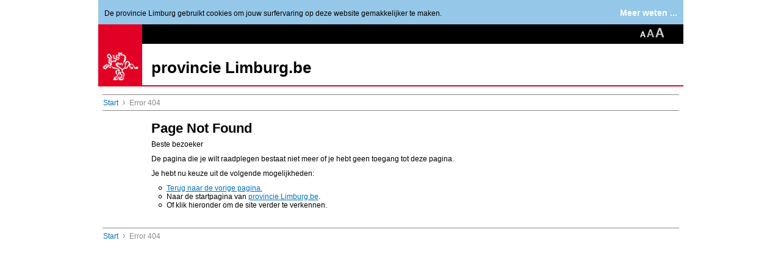

--- FILE ---
content_type: text/html; charset=utf-8
request_url: https://gis.limburg.be/Limburg/Start/Error-Pages/Error-404.html?root=2177&ch=LIM
body_size: 4457
content:
<!DOCTYPE html PUBLIC "-//W3C//DTD XHTML 1.0 Transitional//EN" "http://www.w3.org/TR/xhtml1/DTD/xhtml1-transitional.dtd">

	
	<html xmlns="http://www.w3.org/1999/xhtml" xml:lang="nl" lang="nl-BE">
		<head>
			 

	



		<meta http-equiv="X-UA-Compatible" content="IE=edge,chrome=1" />
	
<meta http-equiv="content-type" content="text/html; charset=utf-8" />
<meta http-equiv="content-language" content="nl-NL" />


		
				<meta name="robots" content="index,follow" />
			
	

<meta name="author" content="PLU0096" />
<meta name="copyright" content="&amp;copy; 2025 
            &#123;this.field(author)}" />
<meta http-equiv="content-style-type" content="text/css" />
<meta http-equiv="content-script-type" content="text/javascript" />
<meta name="keywords" content="" />
<meta name="description" content="" />
<meta name="og:description" content="Beste bezoeker
De pagina die je wilt raadplegen bestaat niet meer of je hebt geen toegang tot deze pagina.
Je hebt nu keuze uit de volgende mogelijkheden:" />
<meta name="google-site-verification" content="w7nNa-h08J0z1XI5J1eGv-vW_Zctaf6LCK3IaJDGeRs" />
<!-- Canonical URL -->

<link rel="canonical" href="https://www.limburg.be/Limburg/Start/Error-Pages/Error-404.html" />
 <meta http-equiv="content-type" content="text/html;charset=utf-8" />

					
<meta name="ROBOTS" content="NOINDEX, NOFOLLOW"/> <title>   Page Not Found    </title> <link rel="stylesheet" type="text/css" href="/Limburg/Config/Framework/Limburg-Rendertemplates/Limburg-Rendertemplates-CSS/Limburg-Rendertemplates-CSS-print.css" media="print" />
<link rel="stylesheet" type="text/css" href="/Limburg/Config/Framework/Limburg-Rendertemplates/Limburg-Rendertemplates-CSS/merge.css?files=3107%2c3108%2c3109%2c3110%2c3111%2c3112%2c3113%2c3119%2c3114%2c3164%2c3115%2c3117%2c3118%2c68118%2c3123" media="screen" />
<link rel="stylesheet" type="text/css" href="/Limburg/Config/Framework/Limburg-Rendertemplates/Limburg-Rendertemplates-CSS/Limburg-Rendertemplates-CSS-custom.css" media="screen" />

<link rel="stylesheet" type="text/css" href="/Limburg/Config/GlobalStyles.css" media="screen" />
<link rel="stylesheet" type="text/css" href="/provincielimburg.net?id=INT_CSSEMPTY" />
<link rel="stylesheet" type="text/css" href="/Limburg/Cookie-Policy-Smartlet/Cookie-Policy-Smartlet-ClientData/Cookie-Policy-Smartlet-Skin.css" />
<style type="text/css">
	.sml_cookiepolicy_box.mode_banner .smartlet > p {
		float:left;
		margin-top: 10px;
	}
	.sml_cookiepolicy_box.mode_banner .smartlet {
		height: 30px;
	}
	.sml_cookiepolicy_box.mode_banner .smartlet > .accept {
		clear:none;
	}
	.page-type-margin-left .content-left {
		width: 100%;
		padding: 0;
	}
	.errorpage-content, .title {
		padding-left: 80px;
	}
</style>

   <!--< se:placeholder.addcssinclude url="/scf/jquery/smoothness/jquery-ui.css" media="screen"/>-->                      <!--[if IE]><link type="text/css" rel="stylesheet" href="/Limburg/Config/Framework/Limburg-Rendertemplates/Limburg-Rendertemplates-CSS/ie.css" /><![endif]--> <!--[if IE 6]><link type="text/css" rel="stylesheet" href="/Limburg/Config/Framework/Limburg-Rendertemplates/Limburg-Rendertemplates-CSS/Limburg-Rendertemplates-CSS-ie6.css" /><![endif]--> <!--[if IE 7]><link type="text/css" rel="stylesheet" href="/provincielimburg.net?id=INT_CSSIE7" /><![endif]-->      <script type="text/javascript" src="/scf/jquery/jquery-1.7.2.min.js"></script>
<script type="text/javascript" src="/scf/jquery/jquery-ui.js"></script>
<script type="text/javascript" src="/scf/jquery/jquery.scf.js"></script>
<script type="text/javascript" src="/Limburg/Config/GlobalScripts.js"></script>
<script type="text/javascript" src="/Limburg/Config/Framework/Limburg-Rendertemplates/Limburg-Rendertemplates-Javascript/jqueryuidatepicker.js"></script>
<script type="text/javascript" src="/Limburg/Config/Framework/Limburg-Rendertemplates/Limburg-Rendertemplates-Javascript/jquerycycle.js"></script>
<script type="text/javascript" src="/Limburg/Config/Framework/Limburg-Rendertemplates/Limburg-Rendertemplates-Javascript/jquerytwittersearch.js"></script>
<script type="text/javascript" src="/Limburg/Config/Framework/Limburg-Rendertemplates/Limburg-Rendertemplates-Javascript/jqueryhoverintentmin.js"></script>
<script type="text/javascript" src="/Limburg/Config/Framework/Limburg-Rendertemplates/Limburg-Rendertemplates-Javascript/jwplayer.js"></script>
<script type="text/javascript" src="/Limburg/Config/Framework/Limburg-Rendertemplates/Limburg-Rendertemplates-Javascript/jqueryba-hashchangeminjs.js"></script>
<script type="text/javascript" src="/Limburg/Config/Framework/Limburg-Rendertemplates/Limburg-Rendertemplates-Javascript/swfobject.js"></script>
<script type="text/javascript" src="/provincielimburg.net?id=INT_JSJQUERYPLYR"></script>
<script type="text/javascript" src="/Limburg/Config/Framework/Limburg-Rendertemplates/Limburg-Rendertemplates-Javascript/Limburg-Rendertemplates-Javascript-default.js"></script>
<script type="text/javascript" src="/Limburg/Config/Framework/Limburg-Rendertemplates/Limburg-Rendertemplates-Javascript/Limburg-Rendertemplates-Javascript-custom.js"></script>
<script type="text/javascript" src="/Limburg/Config/ScfScripts.js?scf=%2fscf%2f"></script>
<script type="text/javascript" src="/Limburg/Cookie-Policy-Smartlet/Cookie-Policy-Smartlet-ClientData/Cookie-Policy-Smartlet-Script.js"></script>
<script type="text/javascript" src="/Limburg/Config/Framework/Global/Framework-Blocks/Block-Header-Empty/Block-Header-Empty-ClientData/Block-Header-Empty-ClientData-Script.js"></script><script type="text/javascript">
/*<![CDATA[*/
	var gRootItem = 2177;
	jQuery(document).ready(function() {
		jQuery('.block-breadcrumbs:last').addClass('block-breadcrumbs-bottom');
		jQuery('ul.nav-main li:last').addClass('last');
	});
	$j.scf.behavior.attach('#sml_cust_block_headerempty_1', 'sml_cust_block_headerempty_Behavior', {});
	$j.scf.smartlet.add('sml_cust_block_headerempty_1', {"url":"http://gis.limburg.be/provincielimburg.net?id=22708","nm":"sml_cust_block_headerempty_1","sml":"sml_cust_block_headerempty","lc":"nl-BE","pc":19528,"prop":{"searchterm":{"a":"3.3","t":2,"e":false,"v":null},"autocompleteTerms":{"a":"1.3","t":2,"e":false,"v":""}}});
	function onLoad() {
	//empty
	}
/*]]>*/
</script>







<!--
}
-->


<script src="https://www.google.com/recaptcha/api.js?onload=CaptchaCallback&render=explicit&hl=nl" async="async" defer="defer"></script>
<script type="text/javascript">
  var CaptchaCallback = function() {
    $j('.g-recaptcha').each(function(index, el) {
      var widgetId = grecaptcha.render(el, {'sitekey' : '6LckxC8UAAAAAGKao_qWIH0xbLbAhnFvzYsS7jSK'});
	  $j(this).attr('data-widget-id', widgetId);
    });
  };
</script>  
			

		</head>
		
		
				<body id="int_404" class="page-type-margin-left idt  ">
					
					
			
			<div id="container" class="">
				

			

			
					

					
						
<div class="sml_box sml_cookiepolicy_box mode_banner"><form action="http://gis.limburg.be/Limburg/Start/Error-Pages/Error-404.html?root=2177&amp;amp;ch=LIM" method="post"><div id="sml_cookiepolicy_1" class="smartlet sml_cookiepolicy cookiebox">
							
							<p>
								
										De provincie Limburg gebruikt cookies om jouw surfervaring op deze website gemakkelijker te maken.
		
										
									

							</p>
							
										<dl>
											<dt>
												Strikt noodzakelijke cookies
											</dt>
											<dd>
												<span class="description">Deze cookies zijn strikt noodzakelijk om in de site te navigeren, of om te voorzien in door jou aangevraagde faciliteiten.</span>
												<span class="policy">
													<label>
														Accepteer
														<input type="checkbox" name="cookiepolicy" value="NECESSARY" disabled="disabled" checked="checked" />
													</label>
												</span>
											</dd>
										
											<dt>
												Functionaliteitscookies
											</dt>
											<dd>
												<span class="description">Deze cookies verbeteren van de functionaliteit van de website door het opslaan van jouw voorkeuren.</span>
												<span class="policy">
													<label>
														Accepteer
														<input type="checkbox" name="cookiepolicy" value="FUNCTIONAL" />
													</label>
												</span>
											</dd>
										
											<dt>
												Prestatiecookies
											</dt>
											<dd>
												<span class="description">Deze cookies helpen om de prestaties van de website te verbeteren, waardoor een betere gebruikerservaring ontstaat.</span>
												<span class="policy">
													<label>
														Accepteer
														<input type="checkbox" name="cookiepolicy" value="PERFORMANCE" />
													</label>
												</span>
											</dd>
										
											<dt>
												Online surfgedrag gebaseerde reclame cookies
											</dt>
											<dd>
												<span class="description">Deze cookies worden gebruikt om op de gebruiker op maat gemaakte reclame en andere informatie te tonen.</span>
												<span class="policy">
													<label>
														Accepteer
														<input type="checkbox" name="cookiepolicy" value="BEHAVIOR" />
													</label>
												</span>
											</dd>
										</dl>
										<div class="accept">
											
													<a href="/Limburg/Start/Meta/footer-folder/Cookiebeheer.html" class="more">Meer weten ...</a>
												
											<input type="hidden" name="mode" value="banner" />
										</div>
									
						</div></form></div>
					
				

				<!-- Header Begin -->
<div class="gridrow clearfix" id="header">
                  
<div class="sml_box sml_cust_block_headerempty_box"><div id="sml_cust_block_headerempty_1" class="smartlet sml_cust_block_headerempty"> 
	<div class="logo"><a href="http://www.limburg.be/"><img src="/Limburg/Config/Framework/Limburg-Rendertemplates/Limburg-Rendertemplates-CSS/Limburg-Rendertemplates-CSS-Images/logo_pl_header.gif" alt="Startpagina provincie Limburg" /></a></div>		
	<div class="header-top clearfix">
		<div class="content">
			<div class="block block-nav">
			</div>
			
			<div class="block block-weather">
				<a style="text-decoration: none;" href="/Limburg/Start/Error-Pages/provincielimburg.net?id=0"></a>
			</div>
			
			<div class="block block-text-size">
				<a href="#" class="default active"><img src="/icon_text_small_active.gif" alt="normale lettertype" /></a> 
				<a href="#" class="medium "><img src="/icon_text_medium.gif" alt="groter lettertype" /></a> 
				<a href="#" class="large "><img src="/icon_text_large.gif" alt="grootste lettertype" /></a>
			</div>
			<div class="block block-language" style="display:none;">
				


			</div>		
		</div>
	</div>
        
	<div class="header-left">
		<div class="content">
			<div class="header-title">
				
						<a style="color:#000000;text-decoration:none;" href="/">
							provincie Limburg.be
						</a>
					
			</div>
		</div>
	</div>
        
	<div class="header-right">
		<div class="content">
		</div>
	</div>
	
 </div></div> 
    </div>
<!-- Header End -->
				<div class="gridrow">
            <div id="nav"> <!-- Navigation begin --> <div class="content clearfix"> <div class="nav-right"> </div> <div class="nav-middle"> </div> </div> </div>
    </div>
				
				<div id="content-container">
					
					<!-- Breadcrumb begin -->
	<div class="gridrow block block-breadcrumbs clearfix">
            
			<ul class="list list-horizontal list-horizontal-separator">
				<li><a href="/">Start</a></li> <li class="last">Error 404</li>
			</ul>
		
    </div>
<!-- Breadcrumb end -->
					
				<!-- Row begin -->
				<div class="gridrow clearfix" id="content">
        <div class="content-left">
                <div class="content-detail">
                    
			
					
							
							
									<div class="title "><a name="content"></a><h1>Page Not Found</h1></div>
									
									
				
		
		<div class="text">
			
<div class="errorpage-content">
	<p>Beste bezoeker</p>
<p>De pagina die je wilt raadplegen bestaat niet meer of je hebt geen toegang tot deze pagina.</p>
<p>Je hebt nu keuze uit de volgende mogelijkheden:</p>
	
	
	
	
	
			
		
	
	<div>
		<ul>
			<li><a onclick="history.back();return false;" href="#">Terug naar de vorige pagina.</a> </li>
			<li>Naar de startpagina van 
				<a lang="nl" href="/">provincie Limburg.be</a>.
			</li>
			<li>Of klik hieronder om de site verder te verkennen.</li>
		</ul>
	</div>
</div>


	


          
		</div>
	
                </div>
        </div>
        <div class="content-right">
            
        </div>
    </div>
				<!-- Row end -->
			
					<!-- Breadcrumb begin -->
	<div class="gridrow block block-breadcrumbs clearfix">
            
			<ul class="list list-horizontal list-horizontal-separator">
				<li><a href="/">Start</a></li> <li class="last">Error 404</li>
			</ul>
		
    </div>
<!-- Breadcrumb end -->
				</div>
				<!-- Footer begin -->
<!--Empty row-->
<!-- Footer end -->
				



			</div>
		
				<script type="text/javascript">$j.scf.start({"locale":2067,"conflict":true});onLoad()</script></body>
			
	</html>


--- FILE ---
content_type: text/css; charset=utf-8
request_url: https://gis.limburg.be/Limburg/Config/Framework/Limburg-Rendertemplates/Limburg-Rendertemplates-CSS/merge.css?files=3107%2c3108%2c3109%2c3110%2c3111%2c3112%2c3113%2c3119%2c3114%2c3164%2c3115%2c3117%2c3118%2c68118%2c3123
body_size: 27149
content:
/* reset (vrijdag 15 november 2013 10:10:45) */ /** * HTML5 &#10032; Boilerplate * * style.css contains a reset, font normalization and some base styles. * * Credit is left where credit is due. * Much inspiration was taken from these projects: * - yui.yahooapis.com/2.8.1/build/base/base.css * - camendesign.com/design/ * - praegnanz.de/weblog/htmlcssjs-kickstart */ /** * html5doctor.com Reset Stylesheet (Eric Meyer's Reset Reloaded + HTML5 baseline) * v1.6.1 2010-09-17 | Authors: Eric Meyer & Richard Clark * html5doctor.com/html-5-reset-stylesheet/ */ html, body, body div, span, object, iframe, h1, h2, h3, h4, h5, h6, p, blockquote, pre, abbr, address, cite, code, del, dfn, em, img, ins, kbd, q, samp, small, strong, sub, sup, var, b, i, dl, dt, dd, ol, ul, li, fieldset, form, label, legend, table, caption, tbody, tfoot, thead, tr, th, td, article, aside, canvas, details, figcaption, figure, footer, header, hgroup, menu, nav, section, summary, time, mark, audio, video { margin: 0; padding: 0; border: 0; font-size: 100%; vertical-align: baseline; } article, aside, details, figcaption, figure, footer, header, hgroup, menu, nav, section { display: block; } blockquote, q { quotes: none; } blockquote:before, blockquote:after, q:before, q:after { content: ""; content: none; } ins { background-color: #ff9; color: #000; text-decoration: none; } mark { background-color: #ff9; color: #000; font-style: italic; font-weight: bold; } del { text-decoration: line-through; } abbr[title], dfn[title] { border-bottom: 1px dotted; cursor: help; } table { border-collapse: collapse; border-spacing: 0; } hr { display: block; height: 1px; border: 0; border-top: 1px solid #ccc; margin: 1em 0; padding: 0; } img { vertical-align: bottom; } /** * Font normalization inspired by YUI Library's fonts.css: developer.yahoo.com/yui/ */ body { font:13px/1.231 sans-serif; *font-size:small; } /* Hack retained to preserve specificity */ /* Normalize monospace sizing: en.wikipedia.org/wiki/MediaWiki_talk:Common.css/Archive_11#Teletype_style_fix_for_Chrome */ pre, code, kbd, samp { font-family: monospace, sans-serif; } /** * Minimal base styles. */ /* 1) Always force a scrollbar in non-IE 2) Remove iOS text size adjust without disabling user zoom: www.456bereastreet.com/archive/201012/controlling_text_size_in_safari_for_ios_without_disabling_user_zoom/ */ html { -webkit-text-size-adjust:100%; -ms-text-size-adjust:100%; } /* j.mp/webkit-tap-highlight-color */ a:link { -webkit-tap-highlight-color: #FF5E99; } /* Accessible focus treatment: people.opera.com/patrickl/experiments/keyboard/test */ a:hover, a:active { outline: none; } ul, ol { margin-left: 2em; } ol { list-style-type: decimal; } /* Remove margins for navigation lists */ nav ul, nav li { margin: 0; list-style:none; list-style-image: none; } small { font-size: 85%; } b, strong, th { font-weight: bold; } td { vertical-align: top; } /* Set sub, sup without affecting line-height: gist.github.com/413930 */ sub, sup { font-size: 75%; line-height: 0; position: relative; } sup { top: -0.5em; } sub { bottom: -0.25em; } pre { /* www.pathf.com/blogs/2008/05/formatting-quoted-code-in-blog-posts-css21-white-space-pre-wrap/ */ white-space: pre; white-space: pre-wrap; word-wrap: break-word; padding: 15px; } .ie6 legend, .ie7 legend { margin-left: -7px; } /* 1) Make inputs and buttons play nice in IE: www.viget.com/inspire/styling-the-button-element-in-internet-explorer/ 2) WebKit browsers add a 2px margin outside the chrome of form elements. Firefox adds a 1px margin above and below textareas 3) Set font-size to match <body>'s, and font-family to sans-serif 4) Align to baseline */ button, input, select, textarea { width: auto; overflow: visible; margin: 0; font-size: 100%; font-family: sans-serif; vertical-align: baseline; } /* 1) Remove default scrollbar in IE: www.sitepoint.com/blogs/2010/08/20/ie-remove-textarea-scrollbars/ 2) Align to text-top */ textarea { overflow: auto; vertical-align:text-top; } /* Hand cursor on clickable input elements */ label, input[type="button"], input[type="submit"], input[type="image"], button { cursor: pointer; } /* Remove extra padding and inner border in Firefox */ input::-moz-focus-inner, button::-moz-focus-inner { border: 0; padding: 0; } /* Colors for form validity */ input:valid, textarea:valid { } input:invalid, textarea:invalid { border-radius: 1px; -moz-box-shadow: 0px 0px 5px red; -webkit-box-shadow: 0px 0px 5px red; box-shadow: 0px 0px 5px red; } .no-boxshadow input:invalid, .no-boxshadow textarea:invalid { background-color: #f0dddd; } /* Bicubic resizing for non-native sized IMG: code.flickr.com/blog/2008/11/12/on-ui-quality-the-little-things-client-side-image-resizing/ */ .ie7 img { -ms-interpolation-mode: bicubic; } /** * You might tweak these.. */ body, select, input, textarea { /* #444 looks better than black: twitter.com/H_FJ/statuses/11800719859 */ color: #000; /* Set your base font here, to apply evenly */ /* font-family: Georgia, serif; */ } /* Headers (h1, h2, etc) have no default font-size or margin; define those yourself */ h1, h2, h3, h4, h5, h6 { font-weight: bold; } /* These selection declarations have to be separate No text-shadow: twitter.com/miketaylr/status/12228805301 Also: hot pink! */ ::-moz-selection { background: #000; color:#fff; text-shadow: none; } ::selection { background:#000; color:#fff; text-shadow: none; } /** * Primary styles * * Author: */ /** * Non-semantic helper classes: please define your styles before this section. */ /* For image replacement */ .ir { display: block; text-indent: -999em; overflow: hidden; background-repeat: no-repeat; text-align: left; direction: ltr; } .ir br { display: none; } /* Hide for both screenreaders and browsers: css-discuss.incutio.com/wiki/Screenreader_Visibility */ .hidden { display: none; visibility: hidden; } /* Hide only visually, but have it available for screenreaders: by Jon Neal. www.webaim.org/techniques/css/invisiblecontent/ & j.mp/visuallyhidden */ .visuallyhidden { border: 0; clip: rect(0 0 0 0); height: 1px; margin: -1px; overflow: hidden; padding: 0; position: absolute; width: 1px; } /* Extends the .visuallyhidden class to allow the element to be focusable when navigated to via the keyboard: drupal.org/node/897638 */ .visuallyhidden.focusable:active, .visuallyhidden.focusable:focus { clip: auto; height: auto; margin: 0; overflow: visible; position: static; width: auto; } /* Hide visually and from screenreaders, but maintain layout */ .invisible { visibility: hidden; } /* The Magnificent Clearfix: Updated to prevent margin-collapsing on child elements in most situations. nicolasgallagher.com/micro-clearfix-hack/ */ .clearfix:before, .clearfix:after { content: ""; display: table; } .clearfix:after { clear: both; } .clearfix { zoom: 1; } /** * Placeholder media queries for responsive design. Modify as design requires. * These follow after, and will override, the primary ('mobile first') styles * The closing /mediaquery comment is required by respond.js min/max-width Media Query polyfill */ @media only screen and (min-width: 480px) { /* Style adjustments for viewports 480px and over go here */ }/*/mediaquery*/ @media only screen and (min-width: 768px) { /* Style adjustments for viewports 768px and over go here */ }/*/mediaquery*/ /** * Print styles. * * Inlined to avoid required HTTP connection: www.phpied.com/delay-loading-your-print-css/ */ @media print { * { background: transparent !important; color: black !important; text-shadow: none !important; filter:none !important; -ms-filter: none !important; } /* Black prints faster: sanbeiji.com/archives/953 */ a, a:visited { color: #444 !important; text-decoration: underline; } a[href]:after { content: " (" attr(href) ")"; } abbr[title]:after { content: " (" attr(title) ")"; } .ir a:after, a[href^="javascript:"]:after, a[href^="#"]:after { content: ""; } /* Don't show links for images, or javascript/internal links */ pre, blockquote { border: 1px solid #999; page-break-inside: avoid; } thead { display: table-header-group; } /* css-discuss.incutio.com/wiki/Printing_Tables */ tr, img { page-break-inside: avoid; } img { max-width: 100% !important; } @page { margin: 0.5cm; } p, h2, h3 { orphans: 3; widows: 3; } h2, h3{ page-break-after: avoid; } } /* default (dinsdag 19 mei 2015 12:15:23) */ /* CSS Document */ @font-face { font-family: 'Meta'; src: url('../fonts/MetaWeb-Book.eot'); /* IE9 Compat Modes */ src: url('../fonts/MetaWeb-Book.eot?#iefix') format('embedded-opentype'), /* IE6-IE8 */ url('../fonts/MetaWeb-Book.woff') format('woff'); /* Modern Browsers */ } @font-face { font-family: 'Meta'; font-weight: 500; src: url('../fonts/MetaWeb-Medium.eot'); /* IE9 Compat Modes */ src: url('../fonts/MetaWeb-Medium.eot?#iefix') format('embedded-opentype'), /* IE6-IE8 */ url('../fonts/MetaWeb-Medium.woff') format('woff'); /* Modern Browsers */ } @font-face { font-family: 'Meta'; font-weight: bold; src: url('../fonts/MetaWeb-Bold.eot'); /* IE9 Compat Modes */ src: url('../fonts/MetaWeb-Bold.eot?#iefix') format('embedded-opentype'), /* IE6-IE8 */ url('../fonts/MetaWeb-Bold.woff') format('woff'); /* Modern Browsers */ } body { background-color: #fff; font-size: 75%; font-family: Arial; } body.textsize-medium { font-size: 81.3%; } body.textsize-large { font-size: 87.5%; } .ui-state-highlight { display: inline-block; width: 305px; height: 100px; border: 2px dashed #000; } #ui-datepicker-div .ui-state-highlight { width: auto; height: auto; } /* ----------------------------------------------------------------------------- STRUCTURE ----------------------------------------------------------------------------- */ #container { position: relative; width: 959px; margin: auto; background-color: #fff; z-index: 1000; } #header { position: relative; font-size: 108.3%; background-color: #fff; z-index: 110; } #content-container { padding: 0px 7px 7px 7px; } #nav { position: relative; z-index: 100; background-color: #fff; border-top: 2px solid #e20025; padding: 0 7px; } #user { position: relative; z-index: 99; } #footer { border-top: 1px solid #000; font-size: 91.7%; padding-top: 3px; line-height: 16px; color: #000; } #footer .list-horizontal { clear: left; width: 770px; margin-left: 80px; color: #000; } #footer .list-horizontal li { padding-right: 7px; white-space: nowrap; color: #000; } #footer .block-line { border-top: 1px solid; margin-top: 2px; padding-top: 2px; } .content-left { float: left; width: 625px; } .content-right { float: right; width: 305px; } /* ----------------------------------------------------------------------------- STYLES ----------------------------------------------------------------------------- */ .style-bold { font-weight: bold; } .style-italic { font-style: italic; } .style-blue { color: #0072bc; } .style-red { color: #ed1c2e; } .style-clearboth { clear: both; } .style-clearleft { clear: left; } .style-clearright { clear: right; } .style-center { text-align: center; } .float-left { float: left; } .float-right { float: right; } .external-link-icon { background: url('../img/icon_external_link.gif') no-repeat right center; padding-right: 17px; } .external-link-icon-line { background: url('../img/icon_external_link.gif') no-repeat right center; padding-right: 17px; border-bottom: 1px dotted #000; } .page-title { margin: 0; } .page-title a img { vertical-align: middle; margin-left: 5px; } .page-title-black { font-size: 175%; } .page-title-red { font-size: 175%; color: #ed1c2e; } .page-title-blue-line { font-size: 175%; border-top: 1px solid #0072bc; border-bottom: 1px solid #0072bc; padding: 6px 0px 4px 0px; } .page-subtitle { font-size: 175%; margin-top: 0; } .page-subtitle .block-right { float: right; margin-left: 10px; } .page-subtitle .block-right input { font-size: 10px; margin-top: 0; } .icon_rss { display: inline-block; background: url(../img/icon_rss2.png) no-repeat right center; padding-right: 20px; } .online_solicitation { display: inline-block; padding-bottom: 5px; } /* ----------------------------------------------------------------------------- DEFAULTS ----------------------------------------------------------------------------- */ a { color: #0072bc; text-decoration: none; } a:hover { text-decoration: underline; } a:focus {} p { margin-bottom: 10px; } img { vertical-align: bottom; } /* LIST */ ul, ol { margin: 0 0 10px 0; overflow: hidden; padding-left: 25px; zoom: 1; } ul { list-style-image: url('../img/dot_circle.gif'); } ul ul { list-style-image: url('../img/dot_disq.gif'); margin-bottom: 0; } ul ul ul { list-style-image: url('../img/dot_square.gif'); } ul ul ul ul { list-style-image: url('../img/dot_circle.gif'); } ul ul ul ul ul { list-style-image: url('../img/dot_disq.gif'); } ul ul ul ul ul ul { list-style-image: url('../img/dot_square.gif'); } /* HEADERS */ h1 { font-size: 183.3%; margin: 20px 0 10px 0; } h2 { font-size: 150.0%; margin: 15px 0 8px 0; } h3 { font-size: 116.7%; margin: 15px 0 7px 0; } h4 { font-size: 100%; margin-bottom: 5px; } h5 { font-size: 100%; } h6 { color: #444; } /* HEADERS */ table { width: 100%; border-collapse: collapse; text-align: left; margin: 20px 0 30px 0; } table th { text-align: left; padding-bottom: 4px; border-bottom: 1px dotted #000; } table td { border-bottom: 1px dotted #000; padding: 2px 0px 0px 0px; } /* ============================================================================= LISTS ============================================================================= */ .list { margin: 0; padding: 0; list-style: url(); overflow: visible; } .list a { color: #000; } .list a:hover { color: #0072bc; } .list-blue a { color: #0072bc; } .list .last { padding: 2px 1px 0px 1px; } /* LIST DOTTED ----------------------------------------------------------------------------- */ .list-dotted { margin-left: 15px; } .list-dotted.list-blue { color: #0072bc; } .list-dotted li { margin-bottom: 3px; } .list-dotted-compact li { margin-bottom: 0px; } /* LIST HORIZONTAL ----------------------------------------------------------------------------- */ .list-horizontal { list-style: none; margin: 0; white-space: nowrap; } .list-horizontal li { float: left; padding-right: 7px; } /* LIST HORIZONTAL SEPARATOR ----------------------------------------------------------------------------- */ .list-horizontal-separator li { background: url(../../defaults/img/line_black.gif) no-repeat right center; margin-right: 7px } .list-horizontal-separator li.last { padding: 0; margin: 0; background: none; } /* LIST HORIZONTAL SEPARATOR BREADCRUMBS ----------------------------------------------------------------------------- */ .block-breadcrumbs .list-horizontal-separator { color: #888; } .block-breadcrumbs .list-horizontal-separator li { padding-right: 11px; background: url(../../defaults/img/arrow_grey_right_small.png) no-repeat right 4px; } .block-breadcrumbs .list-horizontal-separator li a { color: #0072bc; } .block-breadcrumbs .list-horizontal-separator li.last { background: none; } /* LIST VERTICAL ----------------------------------------------------------------------------- */ .list-vertical { list-style: none; margin: 0px; } .list-vertical li { padding: 2px 1px; } /* LIST VERTICAL CLEAN ----------------------------------------------------------------------------- */ .list-vertical-clean { list-style: none; margin: 0px; } .list-vertical-clean li { padding: 0; } /* LIST VERTICAL STYLE #1 ----------------------------------------------------------------------------- */ .list-vertical-style1 { list-style: none; margin: 0px; border-top: 1px dotted #000; } .list-vertical-style1 li { border-bottom: 1px dotted #000; padding: 2px 1px; } /* LIST VERTICAL STYLE #2 ----------------------------------------------------------------------------- */ .list-vertical-style2 { list-style: none; margin: 0px; } .list-vertical-style2 li { padding: 0px; } /* LIST ARROWS ----------------------------------------------------------------------------- */ .list-arrows a { background: url('../img/arrow_black_right.png') no-repeat right 5px; padding-right: 13px; } .list-arrows a:hover { background-image: url(../img/arrow_blue_right.png); } /* PAGING ----------------------------------------------------------------------------- */ .paging .list li { padding: 0; } .paging .list a { display: inline-block; padding: 0px 3px 0 3px; margin-top: 2px; line-height: 14px; } .paging .list a.active { font-weight: bold; color: #ed1c2e; } .paging .list a.next { background: url('../img/arrow_black_right.gif') no-repeat right 3px; padding-right: 14px; margin-left: 7px; } .paging .list a.next:hover { background-image: url(../img/arrow_blue_right.gif); } .paging .list a.prev { background: url('../img/arrow_black_left.gif') no-repeat left 3px; padding-left: 14px; margin-right: 7px; } .paging .list a.prev:hover { background-image: url(../img/arrow_blue_left.gif); } /* LIST CHECKBOX ----------------------------------------------------------------------------- */ .list-checkbox li { margin-bottom: 2px; } .list-checkbox label { display: block; position: relative; padding-left: 21px; } .list-checkbox input { position: absolute; top: 0; left: 0; margin: 0; padding: 0; } /* ============================================================================= LINKS ============================================================================= */ .style1 { color: #ed1c2e; border-left: 2px solid #888; border-right: 2px solid #888; padding: 0px 7px; } .btn_green { display: inline-block; background-color: #86b918; border: 0px; border-radius: 5px; color: #fff; font-weight: bold; box-shadow: inset 2px 2px 2px rgba(0,0,0,0.5); padding: 5px 10px 3px 10px; } .btn_red { display: inline-block; background-color: #ed1c2e; border: 0px; border-radius: 5px; color: #fff; font-weight: bold; box-shadow: inset 2px 2px 2px rgba(0,0,0,0.5); padding: 5px 10px 3px 10px; } .btn_red_square { display: inline-block; background-color: #ed1c2e; border: 0px; color: #fff; font-weight: bold; box-shadow: inset 2px 2px 2px rgba(0,0,0,0.5); padding: 5px 10px 3px 10px; } a.black { color: #000; } a.arrow { background: no-repeat right 5px; padding-right: 14px; } a.arrow_blue_right { background: url('../img/arrow_blue_right.png') no-repeat right 5px; padding-right: 14px; } a.arrow_blue_left { background: url('../img/arrow_blue_left.png') no-repeat left 5px; padding-left: 14px; } a.arrow_white_right { background-image: url('../img/arrow_white_right.png'); } a.dot_blue { background: url('../img/dot_blue.png') no-repeat right 5px; padding-right: 10px; } a.backtotop { margin-top: 3px; background: url('../img/arrow_blue_up.gif') no-repeat left 0px; padding-left: 10px; } a.add { background: url('../img/icon_add_blue.gif') no-repeat left 3px; padding-left: 13px; } a.icon { display: inline-block; background-position: left 0px; background-repeat: no-repeat; padding-left: 22px; padding-top: 4px; height: 16px; } a.icon_word { background-image: url('../img/icon_word.gif'); } a.icon_pdf { background-image: url('../img/icon_pdf.gif'); } /* ============================================================================= TABLES ============================================================================= *// /* CENTER */ table.center td { width: 50% } table.center td.col-1 { text-align: right; padding-right: 5px; } table.center td.col-2 { padding-left: 5px; } /* ============================================================================= BLOCKS ============================================================================= */ .block .block-title h2 { margin: 0; } .block .block-title .block-title-right { float: right; margin-left: 10px; } .block .block-title h2.icon a img { vertical-align: middle; margin-left: 5px; } /* BLOCK RED ----------------------------------------------------------------------------- */ .block-red { border-top: 2px solid #ed1c2e; margin-bottom: 15px; } .block-red .block-title { margin-top: 4px; margin-bottom: 10px; padding: 0px 1px; } .block-red .block-title h2 { font-size: 20px; color: #ed1c2e; } .block-red-style1 .block-title { padding-left: 80px; } /* BLOCK BLUE ----------------------------------------------------------------------------- */ .block-blue { border-top: 1px solid #0072bc; border-bottom: 1px solid #0072bc; background-color: #e0e9ef; padding: 10px 10px 5px 10px; } .block-blue p { margin-bottom: 5px; } /* BLOCK BLUE STYLE1 ----------------------------------------------------------------------------- */ .block-blue-style1 { background-color: transparent; padding: 10px 0px 2px 0px; border-bottom: none; } /* BLOCK BLUE STYLE2 ----------------------------------------------------------------------------- */ .block-blue-style2 { padding: 0px 0px 0px 9px; border-left: 1px solid #0072bc; margin-bottom: 9px; } .block-blue-style2 .list .active { color: #000; } /* BLOCK BLUE STYLE1 ----------------------------------------------------------------------------- */ .block-blue-style3 { background-color: transparent; padding: 10px 0px; } /* BLOCK CLEAN ----------------------------------------------------------------------------- */ .block-clean { margin-bottom: 15px; } /* BLOCK BALLOON BLUE ----------------------------------------------------------------------------- */ .block-balloon-blue { background: url('../img/icon_text_yellow_blue.gif') no-repeat right top #006ab3; color: #fff; margin-bottom: 20px; padding: 22px 10px 20px 10px; border-radius: 10px; font-weight: bold; } .block-balloon-blue .block-title h2 { font-size: 108.3%; text-transform: uppercase; margin-bottom: 5px; } /* BLOCK GREY ----------------------------------------------------------------------------- */ .block-grey { background-color: #e0e9ef; margin-bottom: 3px; padding: 10px 5px 7px 10px; } .block-grey .block-title { margin-bottom: 4px; } .block-grey .block-title h2 { font-size: 100%; } .block-grey .list a span { color: #0072bc; } /* BLOCK BLACK #1 ----------------------------------------------------------------------------- */ .block-black-style1 { border-top: 1px dotted #000; border-bottom: 1px dotted #000; margin-top: 20px; margin-bottom: 20px; padding-top: 5px; padding-bottom: 5px; } /* BLOCK BLACK #1 ----------------------------------------------------------------------------- */ .block-black-style2 { border-top: 1px dotted #000000; padding-top: 5px; } .block-black-style2 .more { margin-top: 7px; } /* BLOCK MARGIN LEFT ----------------------------------------------------------------------------- */ .block-margin-left { padding-left: 80px; } /* ============================================================================= STRUCTURE BLOCKS ============================================================================= */ /* BLOCK 2COL ----------------------------------------------------------------------------- */ .block-2col .content-left { float: left; width: 305px; } .block-2col .content-right { float: right; width: 305px; } .page-content .block-2col .content-left { width: 265px; padding: 0px; } .page-content .block-2col .content-right { width: 265px; } .page-content .block-info-1 .block-2col .content-left, .page-type-style2 .block-info-1 .block-2col .content-left { width: 295px; } .page-content .block-info-1 .block-2col .content-right, .page-type-style2 .block-info-1 .block-2col .content-right { width: 295px; } .block-red-style1 .block-2col .content-left { width: 65px; } .block-red-style1 .block-2col .content-right { width: 545px; } /* BLOCK 3COL ----------------------------------------------------------------------------- */ .block-3col .col-left { float: left; } .block-3col .col-right { float: right; } .block-3col .col-middle { float: left; } /* BLOCK COLS ----------------------------------------------------------------------------- */ .block-cols .col { float: left; margin-right: 15px; } /* 2 COL */ .block-2col .col { width: 305px; } .block-2col .col-2 { float: right; margin-right: 0px; } .page-type-2col-1 .block-2col .col-1 { width: 385px; } .page-type-2col-1 .block-2col .col-2 { width: 225px; } .page-type-no-sidebar .block-info-1 .block-2col .col-1 { width: 465px; } .page-type-no-sidebar .block-info-1 .block-2col .col-2 { width: 385px; } .block-info-1 .block-2col .col { width: 255px; } /* 3 COL */ .block-3col .col { width: 172px; } .block-3col .col-3 { float: right; margin-right: 0px; width: 171px; } /* 4 COL */ .block-4col .col { width: 145px; } .block-4col .col-4 { float: right; margin-right: 0px; } .page-type-no-sidebar .block-4col .col { width: 225px; } /* 6 COL */ .block-6col .col { width: 145px; } .block-6col .col-6 { float: right; margin-right: 0px; } /* BLOCK TYPE STYLE #1 ----------------------------------------------------------------------------- */ .block-type-style1 { margin-left: 65px; margin-left: 0; } /* header (woensdag 3 oktober 2012 14:14:45) */ /* ----------------------------------------------------------------------------- HEADER ----------------------------------------------------------------------------- */ #header { position: relative;; font-size: 14px;; } #header .logo { position: absolute; left: 0; top: 0; background-color: #e20025; width: 72px; height: 100px; } /* HEADER TOP ----------------------------------------------------------------------------- */ #header .header-top { background-color: #000; text-align: right; color: #fff; } #header .header-top .content { float: right; height: 32px; padding: 0px 10px; } #header .header-top .block { float: left; margin-left: 20px; padding-top: 8px; } #header .header-top .block a { color: #fff; text-decoration: none; } #header .header-top .block a:hover { text-decoration: underline; } #header .header-top .block a.active { font-weight: bold; color: #fff; } /* LANGUAGE */ #header .header-top .block-language ul { margin: 0; padding: 0; } #header .header-top .block-language ul li { margin: 0 0 0 5px; padding: 0; } #header .header-top .block-language ul li a { color: #ddd; } /* TEXT SIZE */ #header .header-top .block-text-size { padding-top: 4px; } #header .header-top .block-text-size a { float: left; } /* WEATHER */ #header .header-top .block-weather { padding: 0px; } #header .header-top .block-weather .text { display: inline-block; padding-top: 0; color: #ddd; position: relative; top: -4px; } #header .header-top .block-weather .text span { font-size: 116.7%; font-weight: bold; color: #fff; } #header .header-top .block-weather .img { } /* NAVIGATION */ #header .header-top .block-nav ul { margin: 0; } #header .header-top .block-nav ul li { padding: 0px 10px; } #header .header-top .block-nav ul li { background: url('../../defaults/img/line_vert_white.gif') no-repeat right center; } #header .header-top .block-nav ul li.last { background-image: none; } /* HEADER LEFT ----------------------------------------------------------------------------- */ #header .header-left { float: left; } #header .header-left .content { padding: 23px 0px 0px 87px; } #header .header-left .header-title { font-size: 26px; font-weight: bold; } /* HEADER RIGHT ----------------------------------------------------------------------------- */ #header .header-right { float: right; height: 68px; } #header .header-right .content { padding: 25px 7px 0px 0px; } #header .header-right .block { float: left; margin-left: 20px; } /* LOGIN */ #header .header-right .block-login { padding-top: 2px; } #header .header-right .block-login a { font-size: 115.4%; } /* nav (woensdag 21 november 2012 15:11:17) */ /* ============================================================================= NAVIGATION ============================================================================= */ #nav { padding: 0px 7px; border-bottom: 2px solid #fff; font-size: 14px; padding-bottom: 0px; } #nav .content { position: relative; top: -2px; } #nav a { position: relative; } .nav-left { float: left; width: 65px; } .nav-right { float: right; padding-top: 11px; } .nav-right a { font-size: 12px; } .nav-main { float: left; padding: 0 0 0 2px; overflow: visible; } .nav-main a, .nav-right a { color: #000; letter-spacing: -0.02em; } .nav-main li { background: url('../../defaults/img/line_vert_black.gif') no-repeat right center; white-space: normal; padding: 0; } .nav-main li.hover { z-index: 100; } .nav-main li.first { padding-left: 0px; } .nav-main li.first a { padding-left: 14px; } .nav-main li.last { background: none; } .nav-main .level-1 li.right { float: right; padding: 0px; clear: right; } .nav-main li a, .nav-left a { display: inline-block; font-size: 18px; font-weight: 500; white-space: nowrap; } .nav-main li a { padding: 7px 13px 5px 13px; } .nav-left a { padding: 7px 0px 5px 0px; } .nav-main li a.hover { background: #f6f0e0; border-top: 2px solid #0072bc; border-left: 2px solid #0072bc; border-right: 2px solid #0072bc; padding: 5px 11px 5px 11px; text-decoration: none; z-index: 60; } #nav .nav-main li a.active { color: #0072bc; } .nav-main li.remove-line { background: none; } /* NAV HOVER MENU ----------------------------------------------------------------------------- */ .nav-hover { display: none; position: absolute; top: 32px; left: 0px; background-color: #f6f0e0; border: 2px solid #0072bc; z-index: 50; padding: 10px 3px 10px 3px; box-shadow: 0px 5px 5px rgba(0,0,0,0.5); } .nav-main .level-1 { float: left; } .nav-main .level-1 li { float: none; background: none; width: 145px; padding-right: 15px; margin-bottom: 10px; } .nav-main .level-1 li.last { padding: 0px; } .nav-main .level-1 li a { display: inline-block; width: 145px; padding: 0px; font-size: 12px; border-bottom: 1px dotted #333; letter-spacing: normal; font-weight: bold; white-space: normal; } .nav-main .level-1 li a:hover { text-decoration: underline; border-bottom: 1px dotted #333; color: #0072bc; } .nav-main .level-2 li { padding: 2px 0 0 0; margin: 0; } .nav-main .level-2 li a { font-weight: normal; } .nav-main .level-3 li { padding: 0; } .nav-main .level-3 li a { font-weight: normal; padding-left: 10px; width: 135px; } .nav-hover .options { clear: both; padding-top: 10px; } .nav-hover .options .list { margin-top: 5px; clear: both; } .nav-hover .options .list li { background: url(../../defaults/img/line_black.gif) no-repeat scroll right center; font-weight: 500; font-size: 12px; padding-right: 7px; margin-right: 5px; } .nav-hover .options .list li.first { background-image: url(../../defaults/img/arrow_black_beige_right.gif); padding-right: 12px; } .nav-hover .options .list li.last { background: none; } .nav-hover .options .list li a { padding: 0px; font-weight: normal; font-size: 12px; } .nav-hover .external-link { background: none; } .nav-hover .external-link img { position: relative; top: -1px; margin-left: 2px; } .nav-hover .first a { padding-left: 0px; } /* HOVER MENU ----------------------------------------------------------------------------- */ .menu-expandible { list-style: none; margin: 0px; padding: 0px; } .menu-expandible li { position: relative; list-style: none; padding: 0px; margin: 0px; } .menu-expandible-default li a { position: relative; display: inline-block; color: #000; background: url('../img/arrow_grey_down_margin.png') no-repeat right center; border-left: 1px solid #e0e9ef; border-top: 1px solid #e0e9ef; border-right: 1px solid #e0e9ef; padding: 2px 16px 3px 4px; } .menu-expandible-default li a:hover { text-decoration: none; } .menu-expandible li ul { display: none; position: absolute; top: 20px; left: 0px; background-color: #fff; border: 1px solid #888; margin: 0px; padding: 5px 5px 3px 5px; width: 175px; z-index: 50; box-shadow: 0px 5px 5px rgba(0,0,0,0.5); } .menu-expandible li ul a { padding: 2px 0px; border: 0px; display: block; color: #0072bc; } .menu-expandible li ul a:hover { text-decoration: underline; } .menu-expandible a.hover { position: relative; z-index: 60; background-color: #fff; border-left: 1px solid #888; border-top: 1px solid #888; border-right: 1px solid #888; padding: 2px 16px 3px 4px; } .menu-expandible li ul li a { background: none; } .menu-expandible-default .external-link { border-bottom: 1px dotted #000; background: url('../../defaults/img/icon_external_link.gif') no-repeat right center; } /* top (woensdag 1 augustus 2012 9:08:49) */ /* ============================================================================= TOP ============================================================================= */ #top { margin-bottom: 10px; } /* BLOCK SITES ----------------------------------------------------------------------------- */ .block-sites .site { position: relative; margin-bottom: 6px; } .block-sites .site .title { position: absolute; left: 0px; top: 55px; } .block-sites .site a { display: inline-block; color: #fff; width: 305px; text-align: center; } .block-sites .site a .block-sites .site a:hover { text-decoration: none; } .block-sites .site-last { margin-bottom: 0px; } .block-sites .site-more { padding-top: 4px; text-align: center; } /* form (woensdag 27 februari 2013 11:41:49) */ /* +++++++++++++++++++++++++++++++++++++++++++++++++++++++++++++++++++++++++++++ FORM +++++++++++++++++++++++++++++++++++++++++++++++++++++++++++++++++++++++++++++ */ /* ============================================================================= DEFAULTS ============================================================================= */ .form-item { margin-bottom: 10px; } .form-label { text-align: left; padding-top: 4px; margin-right: 10px; } .form-label label { cursor: default; font-weight: bold; } .form-label label .required { color: #f00; } .form-input { display: inline-block; width: 383px; } .form-desc { padding: 2px 0px 0px 0; } .form-spacer-20 { height: 20px; } .form-spacer-25 { height: 25px; } .form-spacer-30 { height: 30px; } .form-spacer-40 { height: 40px; } /* FORM ITEM ----------------------------------------------------------------------------- */ .form-block .block-bottom { padding-left: 0; } .form-block .block-bottom .list {} /* FORM TEXT ----------------------------------------------------------------------------- */ .form-text .form-input input { border: 1px solid #999; padding: 1px 5px 1px 5px; width: 100% !important; width: 380px; height: 18px; line-height: 14px; font-family: Meta, Verdana; font-size: 100%; } .form-text-small .form-input { width: 250px; background-color: transparant;/*habra #ff0;*/ } .form-text-disabled .form-input input { background-color: #fff; color: #000; border: none; padding-top: 2px; height: 18px; } /* FORM TEXTAREA ----------------------------------------------------------------------------- */ .form-textarea .form-input textarea { border: 1px solid #999; padding: 0px 5px 2px 5px; width: 100% !important; width: 380px; height: 18px; line-height: 18px; font-family: Meta, Verdana; font-size: 100%; resize: vertical; } /* FORM SELECT ----------------------------------------------------------------------------- */ .form-select .form-input select { border: 1px solid #999; line-height: 20px; padding: 2px; width: 250px; vertical-align: middle; } .form-select-clean .form-input select {} /* FORM CHECKBOX ----------------------------------------------------------------------------- */ .form-checkbox { padding-top: 4px; height: 18px; } .form-checkbox .form-label { padding-top: 0; } .form-checkbox .form-input input { padding: 0; margin: 0; } /* FORM CHECKBOX NO LABEL ----------------------------------------------------------------------------- */ .form-checkbox-no-label, .form-checkbox-no-label .form-input { height: auto; width: auto; padding: 0px; } .form-checkbox-no-label .form-input input { position: relative; top: 2px; margin-right: 5px; } /* FORM FILE ----------------------------------------------------------------------------- */ .form-file .form-input {} .form-file .form-input input { padding: 0px 50px; height: 22px; } /* FROM SUBMIT ----------------------------------------------------------------------------- */ .form-submit { color: #ed1c2e; } .form-submit .form-input { width: auto; } .form-submit .form-input input { font-family: Meta, Verdana; } .form-submit-red { background-color: #ed1c2e; border: 0px; border-radius: 5px; color: #fff; font-weight: bold; box-shadow: inset 2px 2px 2px rgba(0,0,0,0.5); padding: 4px 10px 1px 11px; } .form-submit-red-square { border-radius: 0px; } .form-submit-label { padding-left: 0px; } .form-submit-label .form-label { padding-right: 10px; width: 140px; } .form-submit .form-input input:focus { outline: 1px solid #000; } /* FORM ERROR ----------------------------------------------------------------------------- */ .form-block-error { border: 1px solid #f00; background: #D98B8B; margin: 20px 0 10px 0; color: #600; } .form-block-error ul { margin-top: 10px; } .form-error .form-label label { color: #f00; } .form-error .form-input input { border-color: #f00; } /* ============================================================================= BLOCKS ============================================================================= */ /* BLOCK FLOAT ----------------------------------------------------------------------------- */ .form-block-float .form-item { float: left; height: 20px; margin: 0px; } .form-block-float .form-text { border-right: none; } .form-block-float .form-submit .form-input input { display:block; border: none; color: transparent; text-transform: capitalize; background: #e20025 url('../../defaults/img/btn_grey_search.gif') no-repeat; height: 22px; width: 22px; text-indent: -9999px; font-size: 0; line-height: 0; } .form-block-float .form-text { border-top: 1px solid #666; border-left: 1px solid #666; border-right: 1px solid #888; border-bottom: 1px solid #888; background: url('../../defaults/img/bg_input_text_shadow_left.gif') no-repeat #fff; } .form-block-float .form-text .form-input { background: url('../../defaults/img/bg_input_text_shadow_top.gif') no-repeat 6px 0px; width: auto; } .form-block-float .form-text .form-input input { position: relative; left: -1px; border: none; background-color: transparent; outline: none; color: #999; margin-top: 4px !important; margin-top: 3px; padding: 0px 5px 0px 8px; line-height: 15px; height: 15px; margin: 0px; font-size: 12px; } .form-block-float .form-submit .form-input input:focus { outline: 1px dotted; } .form-block-float .form-submit { padding: 0px; } /* LOGIN ----------------------------------------------------------------------------- */ .form-block-login { width: auto !important; width: 225px; } .form-block-login .form-text .form-input { width: auto !important; width: 190px; } .form-block-login .form-text .form-input input { width: 188px !important; } .form-block-login .form-submit .form-input input { border: none; background: #e20025 url('../../defaults/img/btn_red_search.gif') no-repeat; height: 22px; width: 22px; } /* LOGIN SOLO ----------------------------------------------------------------------------- */ .form-block-login-solo { margin: 30px 0 20px 0; } .form-block-login-solo .form-item { margin-bottom: 15px; } .form-block-login-solo .list { margin-top: 5px; } /* LOGIN LOKET STEPS ----------------------------------------------------------------------------- */ .form-block-loket-step2 .form-item { margin-bottom: 15px; } .form-block-loket-step2 .list { margin-top: 5px; } /* LOGIN REGISTER ----------------------------------------------------------------------------- */ .form-block-login-register { margin-top: 30px; } .form-block-login-register .form-item { margin-bottom: 7px; } .form-block-login-register .list { margin-top: 5px; } .form-block-login-register .top .list { margin-bottom: 5px; } .form-block-login-register .form-checkbox-advanced { margin-bottom: 20px; } /* NEWSLETTER REGISTER ----------------------------------------------------------------------------- */ .form-block-newsletter-register { margin-top: 40px; } /* PEOPLE ----------------------------------------------------------------------------- */ .form-block-people { width: auto !important; width: 225px; } .form-block-people .form-text .form-input input { width: 188px !important; } .form-block-people .form-select-clean { height: auto; margin: 0; padding-top: 2px; } .form-block-people .form-select-clean select { width: 225px; } .form-block-people .form-label { padding-bottom: 5px; } .form-block-people .form-label label { font-size: 13px; } .form-block-people .form-block-float { margin-top: 26px; } /* CHECKBOX ADVANCED ----------------------------------------------------------------------------- */ .form-checkbox-advanced { border-top: 1px dotted #000; border-bottom: 1px dotted #000; margin-bottom: 20px; margin-top: 20px; padding-top: 8px; height: auto; } .form-checkbox-advanced .form-label { float: none; text-align: left; font-weight: bold; width: auto; margin-bottom: 5px; } .form-checkbox-advanced .form-desc { padding-left: 0px; } .form-checkbox-advanced .form-input { width: auto; margin-top: 20px; } .form-checkbox-advanced .form-input input { margin-right: 5px; } .form-checkbox-advanced .form-input h3 { color: #0072bc; margin: 0 0 2px 0; font-size: 100%; cursor: pointer; } .form-checkbox-advanced .form-input h3 a { display: block; } .form-checkbox-advanced .form-input h3 a .arrows { display: inline-block; position: relative; top: -1px; zoom: 1; *display: inline; } .form-checkbox-advanced .block .arrows .up { display: block; } .form-checkbox-advanced .block .arrows .down { display: none; } .form-checkbox-advanced .block-collapsed .arrows .up { display: none; } .form-checkbox-advanced .block-collapsed .arrows .down { display: block; } .form-checkbox-advanced .form-input .list { margin: 0px 0px 10px 15px; } .form-checkbox-advanced .form-input .level-1 { margin-bottom: 0px; margin-top: 5px; } .form-checkbox-advanced .form-input .block-collapsed .list { display: none; } /* NEWSLETTER ----------------------------------------------------------------------------- */ .form-block-newsletter .form-text { border-right: none; } .form-block-newsletter .form-text .form-input { width: auto !important; width: 213px; } .form-block-newsletter .form-text .form-input input { width: 200px !important; } .form-block-newsletter .form-submit .form-input input { border: none; } .form-block-newsletter .form-submit .form-input input { border: none; background: #e20025 url('../../defaults/img/btn_form_red_big.gif') no-repeat; width: 78px; height: 22px; color: #fff; font-weight: bold; padding-top: 2px; } /* STYLE #1 ----------------------------------------------------------------------------- */ .form-block-style1 { margin-bottom: 20px; margin-top: 30px; } /* STYLE #2 ----------------------------------------------------------------------------- */ .form-block-style2 { margin-top: 30px; } /* STYLE #3 ----------------------------------------------------------------------------- */ .form-block-style3 .block-bottom .list { margin-bottom: 25px; } /* NO MARGIN ----------------------------------------------------------------------------- */ .form-no-margin .form-text { margin-bottom: 0px; } /* GOTO ----------------------------------------------------------------------------- */ .form-block-goto { width: auto !important; width: 255px; background-color: #fff; } .form-block-goto .form-text .form-input { width: auto !important; width: 190px; } .form-block-goto .form-text .form-input input { width: 188px !important; } .form-block-goto .form-submit .form-input input { background: #e20025 url('../../defaults/img/btn_grey_search.gif') no-repeat; height: 22px; width: 22px; } /* CALENDER ----------------------------------------------------------------------------- */ .form-block-calender .form-text .form-input input { width: 188px !important; } /* SEARCH ----------------------------------------------------------------------------- */ .form-block-search { width: 365px !important; } .form-block-search .form-text .form-input input { width: 328px !important; } .form-block-search .bottom { font-size: 91.7%; margin-top: 10px; } /* SOLICIATION ----------------------------------------------------------------------------- */ .form-block-solicitation .form-item { margin-bottom: 7px; } /* FORM FIELDSETS ----------------------------------------------------------------------------- */ .form-fieldset-style1 { border-top: 1px dotted; padding: 13px 0 5px 0; margin-top: 5px; } .form-fieldset-style1 h2 { font-size: 133%; margin: 10px 0 20px 0; } .form-fieldset-style1-last { padding-bottom: 0; } .form-fieldset-style1-last .form-item { margin-bottom: 0; } /* AUTOCOMPLETE ----------------------------------------------------------------------------- */ .ui-autocomplete { position: absolute; list-style: none; width: 120px; padding: 2px 0 0 0; margin: 0; z-index: 200; border: none; border-bottom: 1px solid #666; width: 225px; border-radius: 0; background: transparent; } .form .ui-widget { font-size: 12px; } .form-block-search .ui-autocomplete { width: 364px; } .form-block-goto .ui-autocomplete li, .form-block-login .ui-autocomplete li, .ui-autocomplete li { background-color: #fff; border-left: 1px solid #666; border-right: 1px solid #666; padding: 0; margin: 0; } .ui-autocomplete li a { display: block; padding: 2px 5px 0 5px; color: #333; font-size: 12px; border: 0; margin: 0; text-decoration: none; border-radius: 0; } .form-block-people .ui-autocomplete li a { display: block; color: #333; } .ui-autocomplete .ui-state-hover { background: #eee; color: #000; border: none; border-radius: 0; } /* block (woensdag 7 november 2012 13:51:12) */ /* ----------------------------------------------------------------------------- BLOCKS ----------------------------------------------------------------------------- */ /* BLOCK GOTO ----------------------------------------------------------------------------- */ .block-goto .block { margin-bottom: 13px; } .block-goto .block h3 { font-size: 12px; margin: 0 0 3px 0; } .block-goto .block ul li.more a { color: #0072bc; } /* BLOCK SPOTLIGHT VIDEO ----------------------------------------------------------------------------- */ .block-spotlight .video { border: 0; } .block-spotlight .text { border-top: 1px dotted #000; padding-top: 3px; margin-bottom: 5px; } .block-spotlight .more { margin-top: 3px; } /* BLOCK NEWSLETTER ----------------------------------------------------------------------------- */ .block-newsletter p { margin-bottom: 5px; } /* BLOCK SM ----------------------------------------------------------------------------- */ .block-sm ul li { width: 102px; margin-bottom: 3px; } .block-sm ul li.even { } .block-sm ul a { display: inline-block; background-repeat: no-repeat; background-position: left center; height: 17px; padding-left: 25px; padding-top: 5px; color: #0072bc; } .block-sm a.facebook { background-image: url('../img/icon_fb.png'); } .block-sm a.twitter { background-image: url('../img/icon_twitter.png'); } .block-sm a.youtube { background-image: url('../img/icon_youtube.png'); } .block-sm a.googleplus { background-image: url('../img/icon_googleplus.png'); } .block-sm a.vimeo { background-image: url('../img/icon_vimeo.png'); } .block-sm a.flickr { background-image: url('../img/icon_flickr.png'); } .block-sm a.picasa { background-image: url('../img/icon_picasa.png'); } .block-sm .options { clear: both; padding-top: 8px; } /* BLOCK SM ACTION ----------------------------------------------------------------------------- */ .block-sm-action .sm { float: left; } /* BLOCK MOST READ ----------------------------------------------------------------------------- */ .block-most-read .list li { margin-bottom: 5px; } /* BLOCK OPTIONS ----------------------------------------------------------------------------- */ .block-options li { margin-right: 15px; } .block-options a, .block-options a:link, .block-options a:visited { display: inline-block; background-position: left center; background-repeat: no-repeat; color: #0072BC; font-size: 83.3%; height: 17px; padding-left: 27px; padding-top: 5px; } .block-options .noicon a { padding-left: 0; } .block-options .save a { background-image: url('../img/icon_save.png'); } .block-options .send a { background-image: url('../img/icon_send.png'); } .block-options .feedback a { background-image: url('../img/icon_pen.png'); padding-left: 25px; } /* BLOCK SHOP ----------------------------------------------------------------------------- */ .block-shop .links { margin-top: 10px; } /* BLOCK TWITTER ----------------------------------------------------------------------------- */ div.twitter { margin: auto; width: 300px } #twitterfeed { height: 300px; } .twtr-hd { border-bottom: 1px dotted #000; padding: 10px 0px !important; } .twtr-ft { border-top: 1px dotted #000; padding: 10px 0px !important; } .twtr-ft div { padding: 0px !important; } .twtr-ft a { display: none !important; } .twtr-ft span { float: none !important; text-align: left !important; } .twtr-ft span a { display: block !important; } .twtr-tweet { border-bottom: 1px dotted #0072bc !important; } #tweet-id-1 { border-bottom: none !important; } .twtr-tweet-wrap { padding: 6px 0px !important; } /* BLOCK FACEBOOK ----------------------------------------------------------------------------- */ .block-facebook .content { position: relative; left: -10px !important; left: 0; width: 320px !important; width: auto; } .fan_box .connect_top, .pts .fan_box .connect_top { padding: 10px 0px !important; } .connect_top { padding: 10px 0px !important; } /* BLOCK TABS ----------------------------------------------------------------------------- */ .block-tabs .ui-tabs-hide { display: none; } .block-tabs .ui-tabs-nav { position: relative; list-style: none; margin: 0px; z-index: 10; border-left: 1px solid #8baed7; } .block-tabs .ui-tabs-nav li { float: left; border-top: 1px solid #8baed7; border-right: 1px solid #8baed7; border-bottom: 1px solid #8baed7; background-color: #e0e9ef; } .block-tabs .ui-tabs-nav .ui-tabs-active { border-bottom: 1px solid #fff; background-color: #fff; } .block-tabs .ui-tabs-nav li a { display: inline-block; padding: 7px 15px 3px 15px; font-size: 14px; color: #333; } .block-tabs .ui-tabs-nav .ui-tabs-active a { font-weight: bold; color: #000; } .block-tabs .ui-tabs-panel { position: relative; top: -1px; clear: both; border: 1px solid #8baed7; padding: 10px; z-index: 5; height: 240px; background-color: #fff; } #ui-datepicker-div { display: none; } /* BLOCK TABS SM ----------------------------------------------------------------------------- */ .block-tabs-sm { margin-bottom: 5px; } .block-tabs-sm .ui-tabs-nav, .block-tabs-sm .ui-tabs-nav li, .block-tabs-sm .ui-tabs-nav li a, .block-tabs-sm .ui-tabs-panel { border: 0; background-color: transparent; padding: 0; margin: 0; } .block-tabs-sm .ui-tabs-nav { margin: 0 0 10px 80px; } .block-tabs-sm .ui-tabs-nav li a { display: inline; font-size: 108%; font-weight: normal; } .block-tabs-sm .ui-tabs-panel { top: 0px; height: auto; background: 0; } .block-tabs-sm .list-horizontal-separator li { margin-right: 7px; padding-right: 8px; } .block-tabs-sm .list-horizontal-separator span.sprtr { display: inline-block; padding: 0 4px; } .block-tabs-sm .ui-tabs-nav li.ui-tabs-selected a { color: #0072bc; font-weight: normal; } .block-tabs-sm .block { float: left; } .block-tabs-sm .block .block-title { border-top: 1px solid #0072bc; padding-top: 2px; padding-bottom: 5px; } .block-tabs-sm .block .block-title h2 { font-size: 16px; } .block-tabs-sm .block .block { float: none; border-top: 1px dotted; padding-top: 3px; margin-bottom: 10px; margin-top: 8px; width: 145px; } .block-tabs-sm .block .block-cols .col { width: 145px; } .block-tabs-sm .block h3 { margin: 0 0 1px 0; } .block-tabs-sm .block h4 { margin-bottom: 3px; } .block-tabs-sm .block .list { margin-left: 7px; width: 138px; } .block-tabs-sm .block .list a { background: no-repeat left 2px; padding-left: 5px; line-height: 13px; } .block-tabs-sm .block .list a img { float: left; } .block-tabs-sm .block .list a.facebook { background-image: url(../img/icon_fb_small.png); } .block-tabs-sm .block .list a.twitter { background-image: url(../img/icon_twitter_small.png); } .block-tabs-sm .block .list a.googleplus { background-image: url(../img/icon_googleplus_small.png); } .block-tabs-sm .block .list a.flickr { background-image: url(../img/icon_flickr_small.png); } .block-tabs-sm .block .list a.picasa { background-image: url(../img/icon_picasa_small.png); } .block-tabs-sm .block .list a.youtube { background-image: url(../img/icon_youtube_small.png); } .block-tabs-sm .block .list a.vimeo { background-image: url(../img/icon_vimeo_small.png); } .block-tabs-sm .block .list a.wordpress { background-image: url(../img/icon_wordpress_small.png); } /* Limburgbe */ .block-limburg { margin-right: 15px; } /* BLOCK CALENDER ----------------------------------------------------------------------------- */ .block-calender { position: relative; } .block-calender .links { position: absolute; bottom: 10px; } .block-calender .links .list-vertical li { padding: 2px 0px 0px 0px; } /* BLOCK CALENDER MONTHVIEW ----------------------------------------------------------------------------- */ .datepicker .ui-datepicker-title { text-align: center; margin-bottom: 10px; } .datepicker .ui-datepicker-prev { float: left; margin-left: 10px; } .datepicker .ui-datepicker-next { float: right; margin-right: 10px; } .datepicker .ui-datepicker-title { font-size: 13px; font-weight: bold; color: #000; } .datepicker .ui-datepicker-prev, .datepicker .ui-datepicker-next { font-size: 13px; font-weight: 500; color: #000; } .datepicker .ui-datepicker-calendar { width: 200px; margin: auto; } .datepicker .ui-datepicker-calendar th { border: 0; text-align: center; } .datepicker .ui-datepicker-calendar td { text-align: center; height: 25px; width: 30px; vertical-align: middle; color: #aaa; border: 0; } .datepicker .ui-datepicker-calendar a { display: inline-block; text-align: center; color: #000; width: 20px; height: 16px; padding-top: 4px; } .datepicker .ui-datepicker-calendar .ui-datepicker-today a { border: 1px solid #000; } .datepicker .ui-datepicker-calendar .ui-state-default { cursor: default; } .datepicker .ui-datepicker-calendar .ui-state-clickable { cursor: pointer; color: #0072bc; } .datepicker .ui-datepicker-calendar .ui-state-clickable:hover { text-decoration: underline; } .datepicker .ui-datepicker-calendar .ui-state-hover { text-decoration: none; } .datepicker .dates { display: none; } /* BLOCK BREADCRUMBS ----------------------------------------------------------------------------- */ .block-breadcrumbs { margin-bottom: 15px; border-top: 1px solid #888; border-bottom: 1px solid #888; padding: 5px 1px 4px 1px; line-height: 16px; } .block-breadcrumbs-bottom { border-bottom: none; margin-bottom: 0px; } /* BLOCK MESSAGE ----------------------------------------------------------------------------- */ .message { position: relative; padding: 15px 10px 5px 10px; margin-bottom: 7px; font-size: 125%; } .message h2 { font-size: 150%; margin: 0 0 5px 0; } .message .date { position: absolute; top: 15px; right: 12px; font-size: 80%; } .message .more { position: absolute; bottom: 10px; right: 12px;; font-size: 80%; } .message-red { background: url('../img/icon_text_yellow_red.gif') no-repeat 20px 15px #e20025; color: #fff; padding-left: 80px; padding-right: 200px; } .message-red a { color: #fff; } .message-img { padding: 0; } /* BLOCK CRISIS INFO ----------------------------------------------------------------------------- */ .block-crisis-info .advice { font-weight: bold; font-size: 125%; color: #0072bc; padding: 5px 0px 10px 0px; } .block-crisis-info .icon { position: relative; top: -22px; left: 18px; } /* BLOCK CRISIS NUMBERS ----------------------------------------------------------------------------- */ .block-crisis-numbers table td { padding-bottom: 5px; vertical-align: middle; width: 50%; border: 0; } .block-crisis-numbers table tr.first td { padding-bottom: 20px; } /* BLOCK CRISIS EXTRA ----------------------------------------------------------------------------- */ .block-crisis-extra ul li { padding: 0px 1px; } .block-crisis-extra ul li a { color: #0072bc; } .block-crisis-map { margin-bottom: 10px; } /* BLOCK CRISIS STREAM ----------------------------------------------------------------------------- */ .block-crisis-stream { margin-bottom: 20px; overflow: hidden; } .block-crisis-stream .block-title h2 { font-size: 14px; } /* BLOCK LINK COLS ----------------------------------------------------------------------------- */ .block-link-cols { margin-bottom: 0px; } .block-link-cols .list { margin-bottom: 25px; } .block-link-cols .list li { padding-bottom: 0px; } /* BLOCK CONTENT PAGE NAV ----------------------------------------------------------------------------- */ .block-content-page-nav { position: relative; left: -80px; border-bottom: 1px solid #0072bc; margin-bottom: 15px; width: 625px; } .block-content-page-nav h2 { color: #0072bc; margin-bottom: 8px; } .block-content-page-nav .list { margin-bottom: 15px; border: 0; } /* BLOCK CONTENT PAGE NAV ----------------------------------------------------------------------------- */ .block-external-links { margin-bottom: 25px; } /* BLOCK SIDEBAR NAV ----------------------------------------------------------------------------- */ block-sidebar-nav .level-0 a { display: block; } .block-sidebar-nav .level-0 a .arrows { float: right; } .block-sidebar-nav .level-0 a .arrows .up { display: none; } .block-sidebar-nav .level-0 a .arrows .down { display: block; } .block-sidebar-nav .level-0 a.active .arrows .up { display: block; } .block-sidebar-nav .level-0 a.active .arrows .down { display: none; } .block-sidebar-nav .level-1 { margin: 4px 0px 3px 10px; } .block-sidebar-nav .level-1 li { padding: 3px 1px; } .block-sidebar-nav .level-1 label { position: relative; padding: 0 0 0 20px; } .block-sidebar-nav .level-1 input { position: absolute; top: 1px; left: 0; margin-right: 5px; padding: 0; } .block-sidebar-nav .level-1 select { width: 200px; } .block-sidebar-nav .form-datepicker label { display: inline-block; width: 120px; } .block-sidebar-nav .form-datepicker input { text-align: center; width: 100px; } .block-sidebar-nav .form-submit { padding-top: 7px; } .block-sidebar-nav .form-submit input { position: relative; padding: 5px 10px 3px; } .block-sidebar-nav .level-1 .btn_red { position: relative; padding: 5px 10px 3px; } /* BLOCK LOKET LIST ----------------------------------------------------------------------------- */ .block-loket-list .block-title { margin-bottom: 10px; } .block-loket-list .block-title h2 { font-size: 175%; } .block-loket-list .block { margin-bottom: 15px; } .block-loket-list h3 { border-top: 1px solid #0072bc; padding-top: 4px; font-size: 133.3%; margin-top: 0; } .block-loket-list .block .list a span { color: #0072bc; } .block-loket-list .list-az { color: #888; margin: 10px 0 10px 11px; } .block-loket-list .list-az li { padding: 0; } .block-loket-list .list-az li span, .block-loket-list .list-az li a { width: 20px; text-align: center; padding-top: 2px; font-weight: bold; } .block-loket-list .list-az li span { display: inline-block; } .block-loket-list .list-az li a { display: inline-block; color: #0072bc; } .block-loket-list .list-az .first, .block-loket-list .list-az .last { padding: 0px; } .block-loket-list .list-az .first span, .block-loket-list .list-az .first a, .block-loket-list .list-az .last span, .block-loket-list .list-az .last a { } /* BLOCK FORM STEPS ----------------------------------------------------------------------------- */ .block-form-steps { padding-bottom: 5px; border-bottom: 1px dotted #000; margin-bottom: 10px; color: #888; } .block-form-steps .list li { background: url(../../defaults/img/arrow_grey_right_small.png) no-repeat right 3px; padding-right: 11px; } .block-form-steps .list li.last { background: none; } .block-form-steps .active { color: #000; } /* BLOCK SEARCH FILTER ----------------------------------------------------------------------------- */ .block-search-filter { margin-bottom: 20px; } .block-search-filter .block-title { border-bottom: 1px dotted; font-weight: bold; } .block-search-filter .list { border-bottom: 1px dotted; padding-top: 3px; } .block-search-filter .list li { padding-left: 15px; } .block-search-filter .form-submit { padding: 7px 0 9px 0; } .block-search-filter .form-submit input { position: static; padding: 5px 10px 3px 10px; } /* BLOCK SEARCH RESULTS ----------------------------------------------------------------------------- */ .block-search-results .result-count { padding: 5px 0 10px 0; font-size: 108.3%; font-weight: bold; } /* RESULT SET ----------------------------------------------------------------------------- */ .resultset { margin: 20px 0px; } .resultset .top {} .resultset .items {} .resultset .bottom { text-align: center; } .resultset .item-block { clear: both; } .resultset .bottom .count { color: #888888; margin-top: 5px; text-align: center; clear: both; padding-top: 5px; } .resultset .top .paging { float: right; } .resultset .top h2 { font-size: 133.3%; margin: 0; } .resultset .top-line { border-top: 1px solid #0072bc; padding-top: 5px; } .resultset .bottom .paging { float :right; position: relative; left: -50%; text-align: left; } .resultset .bottom .paging .list { position: relative; list-style: none; left: 50%; } .resultset .items { border-top: 1px solid #0072bc; margin: 5px 0; } .resultset .items .item { border-bottom: 1px solid #0072bc; padding: 6px 0; } .resultset .items .item .title h3 { font-size: 100%; margin: 0; } .resultset .items .item .title h3 a { color: #000; } .resultset .items .item .title h3 a:hover { color: #0072bc; } .resultset .items .item .img { float: left; position: relative; margin-right: 15px; } .resultset .items .item .title, .resultset .items .item .date, .resultset .items .item .text, .resultset .items .item .link, .resultset .items .item .tags { padding-left: 155px; } .resultset .items .item-no-img .title, .resultset .items .item-no-img .date, .resultset .items .item-no-img .text, .resultset .items .item-no-img .link, .resultset .items .item-no-img .tags, .resultset .items-vacatures .item .title, .resultset .items-vacatures .item .date, .resultset .items-vacatures .item .text, .resultset .items-vacatures .item .link, .resultset .items-vacatures .item .tags, .resultset .items-products .item .title, .resultset .items-products .item .date, .resultset .items-products .item .text, .resultset .items-products .item .link, .resultset .items-products .item .tags { padding-left: 0; } .resultset .items .item .date { color: #888; } { padding-left: 0; } /* BLOCK TESTIMONIALS ----------------------------------------------------------------------------- */ .block-testimonials .testimonial { margin-bottom: 5px; } .block-testimonials .testimonial .title { padding: 2px 0; } .block-testimonials .testimonial-video .content { background-color: #eee; } /* BLOCK TESTIMONIALS ----------------------------------------------------------------------------- */ .block-clean-list .list li { padding: 2px 0; } .block-clean-list .options { margin-top: 5px; } /* BLOCK PEOPLE FILTER ----------------------------------------------------------------------------- */ .block-people-filter { margin: 5px 0 15px 0; } .block-people-filter .form-submit-2 { padding: 10px 0 0 0; text-align: right; } /* BLOCK PEOPLE ----------------------------------------------------------------------------- */ .block-people {} .block-people .block-title h2 { font-size: 20px; margin-bottom: 8px; padding-left: 80px; } .block-people .content { border-top: 1px solid #0077bc; padding-top: 10px; } .block-people .block-group { width: 960px; } .block-people .person { float: left; width: 145px; margin: 0 15px 20px 0; border-bottom: 1px dotted; } .block-people .person .group { height: 4px; } .block-people .person .group-1 { background-color: #f0f; } .block-people .person .group-2 { background-color: #ff0; } .block-people .name a { display: block; font-weight: bold; text-align: center; line-height: 20px; color: #000; } .block-people .hover .name a, .block-people .name a:hover { color: #0077bc; text-decoration: underline; } /* BLOCK PEOPLE DETAIL ----------------------------------------------------------------------------- */ .block-people-detail { margin-bottom: 10px; } .block-people-detail .content { border-top: 1px solid #0077bc; padding-top: 10px; } .block-people-detail .block-3col { width: 785px; } .block-people-detail .block-3col .col { width: 225px; } .block-people-detail .block-3col .col-1 { text-align: right; } .block-people-detail .block-3col .col-3 { width: 305px; } .block-people-detail .block-3col .col p { margin-bottom: 3px; } .block-people-detail .block-3col .col-2 .block { margin-bottom: 20px; } .block-people-detail .block-3col .col-3 p { margin-bottom: 2px; } .block-people-detail .block-3col .col-3 .block { margin-bottom: 10px; } .block-people-detail .block-sm .list li { padding-left: 0; } .block-people-detail .block-cols-2 { margin-top: 10px; } .block-people-detail .block-cols-2 .col-2, .block-people-detail .block-cols-2 .col-3 { border-top: 1px dotted; padding-top: 5px; } /* BLOCK COMMISION ----------------------------------------------------------------------------- */ .block-commision {} .block-commision .block-title h2 { font-size: 20px; margin-bottom: 8px; padding-left: 80px; } .block-commision .content { border-top: 1px solid #0077bc; padding-top: 10px; } .block-commision .content h3 { font-size: 108%; margin: 0 0 6px 0; } .block-commision .block-2col { margin-left: 80px;} .block-commision .block-2col .col {} .block-commision .block-2col .col-1 { width: 305px; } .block-commision .block-2col .col-2 { width: 465px; float: left; } .block-commision .block-2col .col .block { margin-bottom: 20px; } .block-commision .block-2col .col-1 .block p { margin-bottom: 3px; } /* BLOCK COMMISION DETAIL ----------------------------------------------------------------------------- */ .block-commision-detail {} .block-commision-detail .block-title h2 { font-size: 20px; margin-bottom: 8px; padding-left: 80px; } .block-commision-detail .content { border-top: 1px solid #0077bc; padding-top: 10px; } .block-commision-detail .content h3 { font-size: 108%; margin: 0 0 6px 0; } .block-commision-detail .block-2col { width: 625px; margin-left: 80px; } .block-commision-detail .block-2col .col { width: 305px; } .block-commision-detail .block-2col .col p { margin-bottom: 5px; } .block-commision-detail .block-2col .col .block { margin-bottom: 15px; } .block-commision-detail .block-2col .col .block-2col { width: auto; margin: 0; } .block-commision-detail .block-2col .col .block-2col .col { width: 145px; } /* BLOCK SITEMAP ----------------------------------------------------------------------------- */ .block-sitemap { margin-bottom: 20px; } .block-sitemap .block { border-top: 1px solid #0072bc; margin-bottom: 20px; font-size: 100%; } .block-sitemap .block h2 { font-size: 16px; padding-top: 3px; margin-bottom: 3px; } .block-sitemap .block h3 { font-size: 100%; margin-bottom: 0px; border-bottom: 1px dotted; padding-top: 2px; } .block-sitemap .block h3 a { color: #000; } .block-sitemap .block h3 a:hover { color: #0072bc; } .block-sitemap .list li { border-bottom: 1px dotted; padding: 2px 0 0 0; } .block-sitemap .block .list-style1 li { padding: 2px 0 0 10px; } .block-sitemap .block .list-style2 { font-weight: bold; margin-top: 0; } .block-sitemap .block .level-1 { } .block-sitemap .block .level-1 li { padding: 2px 0 0 10px; border-bottom: 0; border-top: 1px dotted; } .block-sitemap .block .level-1 li.last { } /* BLOCK RESULTSET WEBSHOP ----------------------------------------------------------------------------- */ .block-resultset-webshop { margin-top: 0 } .block-resultset-webshop .block-title { margin-bottom: 25px; } /* BLOCK RESULTSET WEBSHOP ----------------------------------------------------------------------------- */ .block-transcript { margin-left: 80px; } .front .block-transcript { margin: 0; } .block-transcript .link { margin-bottom: 10px; } .block-transcript .content { display: none; } /* BLOCK MENU LINKS ----------------------------------------------------------------------------- */ .block-menu-links { margin-bottom: 15px; padding: 0 7px; background-color: #E0E9EF; } .block-menu-links .list { margin-bottom: 5px; } .block-menu-links .block-cols .col { width: 225px; } .block-menu-links h2 { color: #ed1c2e; border-top: 2px solid #ed1c2e; padding: 3px 0 0 0; font-size: 125%; } /* page (woensdag 5 september 2012 8:26:16) */ /* ============================================================================= PAGES ============================================================================= */ /* ============================================================================= PAGES TYPES ============================================================================= */ /* ----------------------------------------------------------------------------- PAGE LOGGED IN ----------------------------------------------------------------------------- */ .logged-in { background-color: #e0e9ef; } .logged-in #nav { background-color: #fff; } .logged-in #container { background-color: #fff; } /* ----------------------------------------------------------------------------- PAGE CONTENT ----------------------------------------------------------------------------- */ .page-content .content-left { /*width: 545px; padding-left: 80px;*/ } .page-content .block-breadcrumbs {} /* ----------------------------------------------------------------------------- PAGE TYPE MARGIN LEFT ----------------------------------------------------------------------------- */ .page-type-margin-left .content-left { padding-left: 80px; width: 545px; } /* ----------------------------------------------------------------------------- PAGE TYPE BOX ----------------------------------------------------------------------------- */ .page-type-box, .page-type-box #container, .page-type-box #content-container { background-color: #e0e9ef; } .page-type-box .content-left { background-color: #fff; padding: 15px; width: 545px; box-shadow: 5px 5px 10px rgba(0,0,0,0.7); border: 1px solid #eee; margin-left: 65px; margin-bottom: 35px; } .page-type-box .content-right { width: 290px; } .page-type-box #footer {} .page-type-box .page-title { font-size: 22px; margin-bottom: 5px; } .page-type-box .block-breadcrumbs { border: none; } .page-type-box .block-bottom { margin-top: 20px; border-top: 1px dotted #000; padding-top: 10px; } /* OPTION WHITE */ .page-type-box-white, .page-type-box-white #content-container { background-color: #fff; } .page-type-box-white .block-breadcrumbs { border-top: 1px solid #888; border-bottom: 1px solid #888; } /* ----------------------------------------------------------------------------- PAGE TYPE STYLE #1 ----------------------------------------------------------------------------- */ .page-type-style1 .content-left { width: 545px; padding-left: 80px; } /* ----------------------------------------------------------------------------- PAGE TYPE STYLE #2 ----------------------------------------------------------------------------- */ .page-type-style2 .content-left { margin-top: 5px; } .page-type-style2 .page-title { margin: 0; } .page-type-style2 .changed { color: #888; margin-bottom: 30px; } .page-type-style2 .content-left .block { margin-bottom: 8px; } .page-type-style2 .content-left .block1 { margin-bottom: 10px; } .page-type-style2 .content-left .text { margin-bottom: 20px; } .page-type-style2 .content-left .text p { margin-bottom: 5px; } .page-type-style2 .content-left h3 {} .page-type-style2 .content-left h4 {} .page-type-style2 .block-images { border-bottom: 1px dotted; margin-bottom: 8px; } .page-type-style2 .content-left .block-read-more { margin-bottom: 20px; } .page-type-style2 .content-left .block-downloads { margin-bottom: 20px; } /* ----------------------------------------------------------------------------- PAGE TYPE STYLE #3 ----------------------------------------------------------------------------- */ .page-type-style3 .content-right { padding-top: 70px; } /* ----------------------------------------------------------------------------- PAGE TYPE OVERVIEW ----------------------------------------------------------------------------- */ .page-type-overview .resultset { margin-top: 10px; } .page-type-overview .top .list .active { color: #000; } .page-type-overview .top .paging .active { color: #ed1c2e; } /* ----------------------------------------------------------------------------- PAGE TYPE NO SIDEBAR ----------------------------------------------------------------------------- */ .page-type-no-sidebar .content-left { float: none; width: auto; } /* ----------------------------------------------------------------------------- PAGE TYPE MEDIA ----------------------------------------------------------------------------- */ .page-type-media .content-left .block { margin-bottom: 10px; } .page-type-media .block-right { float: right; width: 215px; } .page-type-media .date { margin-bottom: 15px; color: #888; } .page-type-media .block-blue .block-cols .col-1 { width: 525px; } /* ----------------------------------------------------------------------------- PAGE TYPE 3COL ----------------------------------------------------------------------------- */ .page-type-3col .content-left { width: 305px; margin-right: 15px; } .page-type-3col .content-middle { float: left; width: 225px; } .page-type-3col .content-right {} /* ----------------------------------------------------------------------------- PAGE TYPE SIDEBAR SMALL ----------------------------------------------------------------------------- */ .page-type-sidebar-small .content-left { width: 625px; } .page-type-sidebar-small .content-right { width: 305px; } .page-type-sidebar-small .block-2col .col { width: 305px; } .page-type-sidebar-small .carousel-shop .block-carousel { width: 305px; } .page-type-sidebar-small .carousel-shop .block-carousel .product .title { width: 305px; } /* ============================================================================= PAGES ============================================================================= */ /* ----------------------------------------------------------------------------- PAGE FRONT ----------------------------------------------------------------------------- */ .front .block-sites .site a { width: 305px; } .front .block-sm ul li { width: 101px; } /* ----------------------------------------------------------------------------- PAGE CRISIS ----------------------------------------------------------------------------- */ .page-crisis .block-breadcrumbs { margin-bottom: 0; padding-top: 5px; border-bottom: 0; } /* ----------------------------------------------------------------------------- PAGE LOGIN ----------------------------------------------------------------------------- */ .page-my-loket .table-style1 { margin-top: 50px; margin-bottom: 20px; } /* ----------------------------------------------------------------------------- PAGE LOKET ----------------------------------------------------------------------------- */ .page-loket #content { padding-top: 10px; } .page-loket .content-right { padding-top: 25px; } .page-loket .list img { position: relative; top: -5px; left: 1px; } .page-loket-department #content { padding-top: 0; } .page-loket-department .content-right { padding-top: 0; } .page-loket-form #content { padding-top: 35px; } /* ----------------------------------------------------------------------------- PAGE VACATURES ----------------------------------------------------------------------------- */ .page-vacatures .resultset { margin-bottom: 30px; margin-top: 25px; } /* ----------------------------------------------------------------------------- PAGE VIDEO DETAIL ----------------------------------------------------------------------------- */ .page-video-detail .block-blue-style3 { border-bottom: 0; padding-bottom: 5px; } /* ----------------------------------------------------------------------------- PAGE CALENDER ----------------------------------------------------------------------------- */ .page-calender .resultset { margin: 10px 0; } .page-calender .resultset h2 { font-size: 20px; } .page-calender .resultset .top .paging { padding-top: 3px; } .page-calender .block-title { margin-bottom: 5px; } .page-calender .content-right { padding-top: 31px; } /* ----------------------------------------------------------------------------- PAGE NEWS ----------------------------------------------------------------------------- */ .page-news .resultset { margin: 10px 0; } .page-news .content-right { padding-top: 31px; } .page-news .block-most-read { margin-bottom: 20px; } /* ----------------------------------------------------------------------------- PAGE SOCIAL MEDIA ----------------------------------------------------------------------------- */ .page-social-media .page-title { margin: 0 0 30px 0; } /* ----------------------------------------------------------------------------- PAGE SITEMAP ----------------------------------------------------------------------------- */ .page-sitemap .page-title { margin: 0 0 15px 0; } /* ----------------------------------------------------------------------------- PAGE SITEMAP ----------------------------------------------------------------------------- */ .page-solicitation p { margin-bottom: 3px; } /* ----------------------------------------------------------------------------- PAGE COMMISION DETAIL ----------------------------------------------------------------------------- */ .page-people .page-title, .page-whoiswho .page-title, .page-commision .page-title, .page-commision-detail .page-title, .page-social-media .page-title { margin-left: 80px; } /* ----------------------------------------------------------------------------- PAGE WEBSHOP ----------------------------------------------------------------------------- */ .page-webshop .block-sidebar-nav { margin-bottom: 30px; } /* news (maandag 4 maart 2013 13:52:21) */ /* ============================================================================= NEWS ============================================================================= */ /* DEFAULTS ----------------------------------------------------------------------------- */ .news-item { position: relative; margin-bottom: 7px; } .news-item .img { float: left; margin-right: 15px; } .news-item .title { margin: 0px 0px 5px 0px; } .news-item .title h3 { font-size: 14px; margin: 0 0 6px 0; } .news-item .title a { color: #000; } .news-item .title a:hover { /*border-bottom: 1px solid #0072bc;*/ text-decoration: underline; color: #0072bc; } .news-item .date { font-size: 11px; color: #888; margin-bottom: 5px; } .news-item .text { margin-bottom: 3px; } .news-item .more { float: left; margin-right: 30px; } .news-item .twitter { float: left; width: auto; margin-right: 30px; } .news-item .fb { float: left; } /* SIDEBAR ----------------------------------------------------------------------------- */ .news-sidebar .news-item { border-bottom: 1px solid #0072bc; padding-bottom: 10px; margin-bottom: 5px; } .news-sidebar .img { margin-bottom: 10px; } .news-sidebar .options { padding-top: 3px; } /* FRONT ----------------------------------------------------------------------------- */ .news-front .news-item .img { position: absolute; top: 0; left: 0; } .news-front .news-item { padding-left: 160px; } .news-front .news-item-no-img { padding-left: 0; } /* STREAM ----------------------------------------------------------------------------- */ .news-stream { position: relative; overflow: auto; height: 200px; padding-right: 10px; } .news-stream .news-item { border-bottom: 1px dotted #000; } .news-stream .news-item .date { float: left; padding-left: 25px; color: #333; } .news-stream .news-item .text { padding-left: 80px; } .news-stream .news-item .highlight { position: absolute; top: 1px; left: 8px; } .news-stream .news-item .highlight img { vertical-align: baseline; } /* SIDEBAR ----------------------------------------------------------------------------- */ .news-header .news-item { width: 375px; padding-top: 4px; height: 64px; overflow: hidden; } .news-header .news-item .img { margin-right: 10px; } .news-header .news-item .title { height: 25px; line-height: 22px; padding-right: 5px; margin: 0; } .news-header .news-item .title h2 { font-size: 15px; margin: 0; white-space: nowrap; overflow: hidden; -ms-text-overflow: ellipsis; text-overflow: ellipsis; } .news-header .news-item .text { font-size: 12px; overflow: hidden; padding-right: 5px; height: 40px; } /* RESULTSET ----------------------------------------------------------------------------- */ .resultset .items-news .item .date { margin-bottom: 5px; } /* user (woensdag 7 november 2012 14:00:53) */ /* ============================================================================= USER ============================================================================= */ #user { background-color: #e0e9ef; padding-bottom: 8px; /* margin-bottom: 7px;*/ } #user .content { padding: 2px 7px; border-bottom: 2px solid #fff; } /* BLOCK USER FRONT ----------------------------------------------------------------------------- */ .user-front .field { float: left; padding-top: 8px; } .user-front .img { width: 65px; text-align: right; padding-top: 0px; margin-right: 15px; } .user-front .text { color: #888; } .user-front .user-menu { margin: 0px 7px 0px 2px; padding-top: 5px; } /* BLOCK USER DETAIL SMALL ----------------------------------------------------------------------------- */ .user-detail-small { margin-top: 5px; margin-bottom: 25px; } .user-detail-small .field { margin-bottom: 4px; } .user-detail-small .name { font-weight: bold; } .user-detail-small .link { margin-top: 25px; } /* PEOPLE AUTOCOMPLETE ----------------------------------------------------------------------------- */ .form-block-people .people { padding: 3px; } .form-block-people .people .img { float: left; margin-right: 15px; } .form-block-people .people .title h3 { margin-bottom: 0; padding-top: 3px; } /* calender (woensdag 1 augustus 2012 8:57:10) */ /* ============================================================================= CALENDER ============================================================================= */ .carousel-calender { position: relative; } /* CAROUSEL ----------------------------------------------------------------------------- */ .carousel-calender .calender-item { background-color: #e0e9ef; padding-right: 15px; } .carousel-calender .calender-item .field { margin-bottom: 3px; } .carousel-calender .region-bottom { position: absolute; bottom: 5px; left: 320px; width: 210px; } .carousel-calender .calender-item .title { font-size: 20px; margin-top: 10px; margin-bottom: 30px; } .carousel-calender .calender-item .title h2 { font-size: 100%; margin: 0; } .carousel-calender .calender-item .img { float: left; margin: 0 15px 0 0; } /* LIST ----------------------------------------------------------------------------- */ .list-calender .calender-item .date { float: left; font-weight: bold; } .list-calender .calender-item .title { padding-left: 40px; } /* RESULTSET ----------------------------------------------------------------------------- */ .resultset .items-calender .item .date { margin-bottom: 5px; } /* content_types (donderdag 7 februari 2013 11:08:22) */ /* ============================================================================= CONTENT TYPES ============================================================================= */ /* CONTENT DETAIL PAGE ----------------------------------------------------------------------------- */ .content-detail .img { margin-bottom: 10px; } .content-detail .block { margin-bottom: 10px; } .content-detail .title { margin-bottom: 6px; } .content-detail .title h1 { font-size: 183.3%; margin: 0px; } .content-detail .date { margin-bottom: 7px; color: #888; } .content-detail .text { margin-bottom: 30px; } .content-detail .text a { text-decoration: underline; } .content-detail .text a:hover { text-decoration: none; } .content-detail .text .intro { font-size: 125%; margin-bottom: 20px; } .content-detail .video { margin-bottom: 15px; } .content-detail .block-breadcrumbs { margin-left: 0px; } .content-detail .block-info-2 .list { margin-bottom: 5px; } .content-detail .block-info-2 .list a { color: #0072bc; } /* ---- CALENDER --- */ .content-detail-calender .img { margin-bottom: 15px; } .content-detail-calender .title { margin-bottom: 0; } .content-detail-calender .theme { margin-bottom: 20px; color: #888; } .content-detail-calender .block-black-style1 { padding: 7px 0 0 0; } .content-detail-calender .block-black-style1 p { margin-bottom: 6px; } .content-detail-calender .block-subscribe { margin: 12px 0 25px 0; } /* CONTENT DEPARTMENT PAGE ----------------------------------------------------------------------------- */ .content-departement .block { margin-bottom: 15px; } .content-departement .title { margin: 0; } .content-departement .title h1 { font-size: 16px; margin-top: 0; } .content-departement h3 { font-size: 100%; margin-top: 0; margin-bottom: 4px; } .content-departement .contact { border-top: 1px dotted #000; padding-top: 2px; line-height: 18px; } .content-departement .hours-open { border-bottom: 1px dotted #000; padding-bottom: 2px; line-height: 18px; } .content-departement .hours-closed { line-height: 18px; } .content-departement .products { border-top: 1px dotted #000; padding-top: 5px; } .content-departement .logos { text-align: center; } .content-departement .block-sm ul li { width: auto; } .content-departement .block-sm ul li a { margin-right: 15px; } /* CONTENT PRODUCT ----------------------------------------------------------------------------- */ .content-product {} .content-product .block-title { margin: 10px 0 30px 0; } .content-product .content { border-top: 1px solid #0072bc; padding-top: 10px; } .content-product .title h2 { margin: 0; } .content-product .date { margin-bottom: 7px; color: #888; margin-bottom: 20px; } .content-product .img { float: left; margin: 0 35px 20px 0; } .content-product .block-sm-action { border-top: 1px solid #0072bc; padding-top: 12px; } .content-product .code, .content-product .info, .content-product .tags { margin-bottom: 3px; } .content-product .btn { margin-bottom: 25px; } /* ARTICLE ----------------------------------------------------------------------------- */ .article { margin-bottom: 7px; } /* PRODUCTS ----------------------------------------------------------------------------- */ /* RESULTSET */ .resultset .items-products { border-top: none; border-bottom: 1px solid #0072bc; } .resultset .items-products .item { float: left; width: 171px; border-top: 1px solid #0072bc; border-bottom: none; margin-right: 15px; padding: 15px 0 20px 0; } .resultset .items-products .item-last { margin-right: 0; } .resultset .items-products .item .img { float: none; margin-bottom: 10px; } .resultset .items-products .item .title h3 a { color: #0072bc; font-size: 16px; } .resultset .items-products .item .title, .resultset .items-products .item .theme, .resultset .items-products .item .type, .resultset .items-products .item .link { margin-bottom: 3px; } /* image_gallery (woensdag 1 augustus 2012 9:02:05) */ /* ============================================================================= IMAGE ============================================================================= */ /* DEFAULTS ----------------------------------------------------------------------------- */ .images { width: 100%; } /* CONTENT PAGE ----------------------------------------------------------------------------- */ .images-carousel .image { float: left; margin: 0px 15px 15px 0px; } /* RESULT SET ----------------------------------------------------------------------------- */ .items-images .item .date { margin-bottom: 5px; } /* ============================================================================= VIDEO ============================================================================= */ /* DEFAULTS ----------------------------------------------------------------------------- */ .video { border-top: 1px dotted #000; } .video .title h2 { padding-top: 5px; margin: 0 0 10px 0; font-weight: normal; } /* RESULT SET ----------------------------------------------------------------------------- */ .items-videos .item .date { margin-bottom: 5px; } .items-videos .item .img .overlay { position: absolute; top: 28px; left: 50px; } /* plyr (woensdag 12 juli 2017 12:55:39) */ /* CSS Include Name: : merge Address : https://www.limburg.be Copyright : Your Company Name Author : PLU0219 Created : 2013-03-04T11:56:15 About this CSS ... */ /* script version 2.0.13 */ .plyr input[type=range]:focus,.plyr:focus{outline:0}.plyr .plyr__video-embed iframe,.plyr__tooltip{pointer-events:none}@keyframes plyr-progress{to{background-position:25px 0}}.plyr{position:relative;max-width:100%;min-width:200px;font-family:Avenir,'Avenir Next','Helvetica Neue','Segoe UI',Helvetica,Arial,sans-serif;direction:ltr}.plyr,.plyr *,.plyr ::after,.plyr ::before{box-sizing:border-box}.plyr a,.plyr button,.plyr input,.plyr label{-ms-touch-action:manipulation;touch-action:manipulation}.plyr audio,.plyr video{width:100%;height:auto;vertical-align:middle;border-radius:inherit}.plyr input[type=range]{display:block;height:20px;width:100%;margin:0;padding:0;vertical-align:middle;-webkit-appearance:none;-moz-appearance:none;appearance:none;cursor:pointer;border:none;background:0 0}.plyr input[type=range]::-webkit-slider-runnable-track{height:8px;background:0 0;border:0;border-radius:4px;-webkit-user-select:none;user-select:none}.plyr input[type=range]::-webkit-slider-thumb{-webkit-appearance:none;margin-top:-4px;position:relative;height:16px;width:16px;background:#fff;border:2px solid transparent;border-radius:100%;transition:background .2s ease,border .2s ease,transform .2s ease;box-shadow:0 1px 1px rgba(0,0,0,.15),0 0 0 1px rgba(0,0,0,.15);box-sizing:border-box}.plyr input[type=range]::-moz-range-track{height:8px;background:0 0;border:0;border-radius:4px;-moz-user-select:none;user-select:none}.plyr input[type=range]::-moz-range-thumb{position:relative;height:16px;width:16px;background:#fff;border:2px solid transparent;border-radius:100%;transition:background .2s ease,border .2s ease,transform .2s ease;box-shadow:0 1px 1px rgba(0,0,0,.15),0 0 0 1px rgba(0,0,0,.15);box-sizing:border-box}.plyr input[type=range]::-ms-track{height:8px;background:0 0;border:0;color:transparent}.plyr input[type=range]::-ms-fill-upper{height:8px;background:0 0;border:0;border-radius:4px;-ms-user-select:none;user-select:none}.plyr input[type=range]::-ms-fill-lower{height:8px;border:0;border-radius:4px;-ms-user-select:none;user-select:none;background:#3498db}.plyr input[type=range]::-ms-thumb{position:relative;height:16px;width:16px;background:#fff;border:2px solid transparent;border-radius:100%;transition:background .2s ease,border .2s ease,transform .2s ease;box-shadow:0 1px 1px rgba(0,0,0,.15),0 0 0 1px rgba(0,0,0,.15);box-sizing:border-box;margin-top:0}.plyr input[type=range]::-ms-tooltip{display:none}.plyr input[type=range]::-moz-focus-outer{border:0}.plyr input[type=range].tab-focus:focus{outline-offset:3px}.plyr input[type=range]:active::-webkit-slider-thumb{background:#3498db;border-color:#fff;transform:scale(1.25)}.plyr input[type=range]:active::-moz-range-thumb{background:#3498db;border-color:#fff;transform:scale(1.25)}.plyr input[type=range]:active::-ms-thumb{background:#3498db;border-color:#fff;transform:scale(1.25)}.plyr--video input[type=range].tab-focus:focus{outline:rgba(255,255,255,.5) dotted 1px}.plyr--audio input[type=range].tab-focus:focus{outline:rgba(86,93,100,.5) dotted 1px}.plyr__sr-only{clip:rect(1px,1px,1px,1px);overflow:hidden;position:absolute!important;padding:0!important;border:0!important;height:1px!important;width:1px!important}.plyr__video-wrapper{position:relative;background:#000;border-radius:inherit}.plyr__video-embed{padding-bottom:56.25%;height:0;border-radius:inherit;overflow:hidden;z-index:0}.plyr__video-embed iframe{position:absolute;top:0;left:0;width:100%;height:100%;border:0;-webkit-user-select:none;-moz-user-select:none;-ms-user-select:none;user-select:none}.plyr__video-embed>div{position:relative;padding-bottom:200%;transform:translateY(-35.95%)}.plyr video::-webkit-media-text-track-container{display:none}.plyr__captions{display:none;position:absolute;bottom:0;left:0;width:100%;padding:20px;transform:translateY(-40px);transition:transform .3s ease;color:#fff;font-size:16px;text-align:center;font-weight:400}.plyr__captions span{border-radius:2px;padding:3px 10px;background:rgba(0,0,0,.7);-webkit-box-decoration-break:clone;box-decoration-break:clone;line-height:150%}.plyr__captions span:empty{display:none}@media (min-width:768px){.plyr__captions{font-size:24px}}.plyr--captions-active .plyr__captions{display:block}.plyr--hide-controls .plyr__captions{transform:translateY(-15px)}@media (min-width:1024px){.plyr--fullscreen-active .plyr__captions{font-size:32px}}.plyr ::-webkit-media-controls{display:none}.plyr__controls{display:-ms-flexbox;display:flex;-ms-flex-align:center;align-items:center;line-height:1;text-align:center}.plyr__controls .plyr__progress,.plyr__controls .plyr__time,.plyr__controls>button{margin-left:5px}.plyr__controls .plyr__progress:first-child,.plyr__controls .plyr__time:first-child,.plyr__controls>button:first-child{margin-left:0}.plyr__controls .plyr__volume{margin-left:5px}.plyr__controls [data-plyr=pause]{margin-left:0}.plyr__controls button{position:relative;display:inline-block;-ms-flex-negative:0;flex-shrink:0;overflow:visible;vertical-align:middle;padding:7px;border:0;background:0 0;border-radius:3px;cursor:pointer;transition:background .3s ease,color .3s ease,opacity .3s ease;color:inherit}.plyr__controls button svg{width:18px;height:18px;display:block;fill:currentColor}.plyr__controls button:focus{outline:0}.plyr__controls .icon--captions-on,.plyr__controls .icon--exit-fullscreen,.plyr__controls .icon--muted{display:none}@media (min-width:480px){.plyr__controls .plyr__progress,.plyr__controls .plyr__time,.plyr__controls>button{margin-left:10px}}.plyr--hide-controls .plyr__controls{opacity:0;pointer-events:none}.plyr--video .plyr__controls{position:absolute;left:0;right:0;bottom:0;z-index:2;padding:50px 10px 10px;background:linear-gradient(rgba(0,0,0,0),rgba(0,0,0,.5));border-bottom-left-radius:inherit;border-bottom-right-radius:inherit;color:#fff;transition:opacity .3s ease}.plyr--video .plyr__controls button.tab-focus:focus,.plyr--video .plyr__controls button:hover{background:#3498db;color:#fff}.plyr--audio .plyr__controls{padding:10px;border-radius:inherit;background:#fff;border:1px solid #dbe3e8;color:#565D64}.plyr--audio .plyr__controls button.tab-focus:focus,.plyr--audio .plyr__controls button:hover,.plyr__play-large{background:#3498db;color:#fff}.plyr__play-large{display:none;position:absolute;z-index:1;top:50%;left:50%;transform:translate(-50%,-50%);padding:10px;border:4px solid currentColor;border-radius:100%;box-shadow:0 1px 1px rgba(0,0,0,.15);transition:all .3s ease}.plyr__play-large svg{position:relative;left:2px;width:20px;height:20px;display:block;fill:currentColor}.plyr__play-large:focus{outline:rgba(255,255,255,.5) dotted 1px}.plyr .plyr__play-large{display:inline-block}.plyr--audio .plyr__play-large,.plyr--playing .plyr__controls [data-plyr=play],.plyr__controls [data-plyr=pause]{display:none}.plyr--playing .plyr__play-large{opacity:0;visibility:hidden}.plyr--playing .plyr__controls [data-plyr=pause]{display:inline-block}.plyr--captions-active .plyr__controls .icon--captions-on,.plyr--fullscreen-active .icon--exit-fullscreen,.plyr--muted .plyr__controls .icon--muted{display:block}.plyr [data-plyr=captions],.plyr [data-plyr=fullscreen],.plyr--captions-active .plyr__controls .icon--captions-on+svg,.plyr--fullscreen-active .icon--exit-fullscreen+svg,.plyr--muted .plyr__controls .icon--muted+svg{display:none}.plyr--captions-enabled [data-plyr=captions],.plyr--fullscreen-enabled [data-plyr=fullscreen]{display:inline-block}.plyr__tooltip{position:absolute;z-index:2;bottom:100%;margin-bottom:10px;padding:5px 7.5px;opacity:0;background:rgba(0,0,0,.7);border-radius:3px;color:#fff;font-size:14px;line-height:1.3;transform:translate(-50%,10px) scale(.8);transform-origin:50% 100%;transition:transform .2s .1s ease,opacity .2s .1s ease}.plyr__tooltip::before{content:'';position:absolute;width:0;height:0;left:50%;transform:translateX(-50%);bottom:-4px;border-right:4px solid transparent;border-top:4px solid rgba(0,0,0,.7);border-left:4px solid transparent;z-index:2}.plyr button.tab-focus:focus .plyr__tooltip,.plyr button:hover .plyr__tooltip,.plyr__tooltip--visible{opacity:1;transform:translate(-50%,0) scale(1)}.plyr button:hover .plyr__tooltip{z-index:3}.plyr__controls button:first-child .plyr__tooltip{left:0;transform:translate(0,10px) scale(.8);transform-origin:0 100%}.plyr__controls button:first-child .plyr__tooltip::before{left:16px}.plyr__controls button:last-child .plyr__tooltip{right:0;transform:translate(0,10px) scale(.8);transform-origin:100% 100%}.plyr__controls button:last-child .plyr__tooltip::before{left:auto;right:16px;transform:translateX(50%)}.plyr__controls button:first-child .plyr__tooltip--visible,.plyr__controls button:first-child.tab-focus:focus .plyr__tooltip,.plyr__controls button:first-child:hover .plyr__tooltip,.plyr__controls button:last-child .plyr__tooltip--visible,.plyr__controls button:last-child.tab-focus:focus .plyr__tooltip,.plyr__controls button:last-child:hover .plyr__tooltip{transform:translate(0,0) scale(1)}.plyr__progress{position:relative;display:none;-ms-flex:1;flex:1}.plyr__progress input[type=range]{position:relative;z-index:2}.plyr__progress input[type=range]::-webkit-slider-runnable-track{background:0 0}.plyr__progress input[type=range]::-moz-range-track{background:0 0}.plyr__progress input[type=range]::-ms-fill-upper{background:0 0}.plyr__progress .plyr__tooltip{left:0}.plyr .plyr__progress{display:inline-block}.plyr__progress--buffer,.plyr__progress--played,.plyr__volume--display{position:absolute;left:0;top:50%;width:100%;height:8px;margin:-4px 0 0;padding:0;vertical-align:top;-webkit-appearance:none;-moz-appearance:none;appearance:none;border:none;border-radius:100px}.plyr__progress--buffer::-webkit-progress-bar,.plyr__progress--played::-webkit-progress-bar,.plyr__volume--display::-webkit-progress-bar{background:0 0}.plyr__progress--buffer::-webkit-progress-value,.plyr__progress--played::-webkit-progress-value,.plyr__volume--display::-webkit-progress-value{background:currentColor;border-radius:100px;min-width:8px}.plyr__progress--buffer::-moz-progress-bar,.plyr__progress--played::-moz-progress-bar,.plyr__volume--display::-moz-progress-bar{background:currentColor;border-radius:100px;min-width:8px}.plyr__progress--buffer::-ms-fill,.plyr__progress--played::-ms-fill,.plyr__volume--display::-ms-fill{border-radius:100px}.plyr__progress--played,.plyr__volume--display{z-index:1;color:#3498db;background:0 0;transition:none}.plyr__progress--played::-webkit-progress-value,.plyr__volume--display::-webkit-progress-value{min-width:8px;max-width:99%;border-top-right-radius:0;border-bottom-right-radius:0;transition:none}.plyr__progress--played::-moz-progress-bar,.plyr__volume--display::-moz-progress-bar{min-width:8px;max-width:99%;border-top-right-radius:0;border-bottom-right-radius:0;transition:none}.plyr__progress--played::-ms-fill,.plyr__volume--display::-ms-fill{display:none}.plyr__progress--buffer::-webkit-progress-value{transition:width .2s ease}.plyr__progress--buffer::-moz-progress-bar{transition:width .2s ease}.plyr__progress--buffer::-ms-fill{transition:width .2s ease}.plyr--video .plyr__progress--buffer,.plyr--video .plyr__volume--display{background:rgba(255,255,255,.25)}.plyr--video .plyr__progress--buffer{color:rgba(255,255,255,.25)}.plyr--audio .plyr__progress--buffer,.plyr--audio .plyr__volume--display{background:rgba(198,214,219,.66)}.plyr--audio .plyr__progress--buffer{color:rgba(198,214,219,.66)}.plyr--loading .plyr__progress--buffer{animation:plyr-progress 1s linear infinite;background-size:25px 25px;background-repeat:repeat-x;background-image:linear-gradient(-45deg,rgba(0,0,0,.15) 25%,transparent 25%,transparent 50%,rgba(0,0,0,.15) 50%,rgba(0,0,0,.15) 75%,transparent 75%,transparent);color:transparent}.plyr--video.plyr--loading .plyr__progress--buffer{background-color:rgba(255,255,255,.25)}.plyr--audio.plyr--loading .plyr__progress--buffer{background-color:rgba(198,214,219,.66)}.plyr__time{display:inline-block;vertical-align:middle;font-size:14px}.plyr__time+.plyr__time{display:none}@media (min-width:768px){.plyr__time+.plyr__time{display:inline-block}}.plyr__time+.plyr__time::before{content:'\2044';margin-right:10px}.plyr__volume{display:none}.plyr .plyr__volume{-ms-flex:1;flex:1;position:relative}.plyr .plyr__volume input[type=range]{position:relative;z-index:2}@media (min-width:480px){.plyr .plyr__volume{display:block;max-width:60px}}@media (min-width:768px){.plyr .plyr__volume{max-width:100px}}.plyr--is-ios .plyr__volume,.plyr--is-ios [data-plyr=mute]{display:none!important}.plyr--fullscreen-active{position:fixed;top:0;left:0;right:0;bottom:0;height:100%;width:100%;z-index:10000000;background:#000;border-radius:0!important}.plyr--fullscreen-active video{height:100%}.plyr--fullscreen-active .plyr__video-wrapper{height:100%;width:100%}.plyr--fullscreen-active .plyr__video-embed{overflow:visible}.plyr--fullscreen-active .plyr__controls{position:absolute;bottom:0;left:0;right:0}.plyr--fullscreen-active.plyr--vimeo .plyr__video-wrapper{height:0;top:50%;transform:translateY(-50%)} /* images (maandag 20 februari 2023 13:14:49) */ /* CSS Include Name: : merge Address : https://www.limburg.be Copyright : Your Company Name Author : PLU0219 Created : 2013-03-04T11:56:15 About this CSS ... */ /* ============================================================================= DEFAULT ============================================================================= */ .external-link-icon { background: url('/Limburg/Config/Framework/Limburg-Rendertemplates/Limburg-Rendertemplates-CSS/Limburg-Rendertemplates-CSS-Images/icon_external_link.gif') no-repeat right center; } .external-link-icon-line { background: url('/Limburg/Config/Framework/Limburg-Rendertemplates/Limburg-Rendertemplates-CSS/Limburg-Rendertemplates-CSS-Images/icon_external_link.gif') no-repeat right center; } .icon_rss { background: url(/Limburg/Config/Framework/Limburg-Rendertemplates/Limburg-Rendertemplates-CSS/Limburg-Rendertemplates-CSS-Images/icon_rss2.png) no-repeat right center; } .list-arrows a { background: url('/Limburg/Config/Framework/Limburg-Rendertemplates/Limburg-Rendertemplates-CSS/Limburg-Rendertemplates-CSS-Images/Limburg-Rendertemplates-CSS-Images-arrow_black_right.png') no-repeat right 5px; } .list-arrows a:hover { background-image: url(/Limburg/Config/Framework/Limburg-Rendertemplates/Limburg-Rendertemplates-CSS/Limburg-Rendertemplates-CSS-Images/Limburg-Rendertemplates-CSS-Images-arrow_blue_right.png); } .paging .list a.next, .paging .list a.last { background: url('/Limburg/Config/Framework/Limburg-Rendertemplates/Limburg-Rendertemplates-CSS/Limburg-Rendertemplates-CSS-Images/arrow_black_right.gif') no-repeat right 3px; } .paging .list a.next:hover, .paging .list a.last:hover { background-image: url(/Limburg/Config/Framework/Limburg-Rendertemplates/Limburg-Rendertemplates-CSS/Limburg-Rendertemplates-CSS-Images/arrow_blue_right.gif); } .paging .list a.prev, .paging .list a.first { background: url('/Limburg/Config/Framework/Limburg-Rendertemplates/Limburg-Rendertemplates-CSS/Limburg-Rendertemplates-CSS-Images/arrow_black_left.gif') no-repeat left 3px; } .paging .list a.prev:hover, .paging .list a.first:hover { background-image: url(/Limburg/Config/Framework/Limburg-Rendertemplates/Limburg-Rendertemplates-CSS/Limburg-Rendertemplates-CSS-Images/arrow_blue_left.gif); } a.arrow_blue_right { background: url('/Limburg/Config/Framework/Limburg-Rendertemplates/Limburg-Rendertemplates-CSS/Limburg-Rendertemplates-CSS-Images/Limburg-Rendertemplates-CSS-Images-arrow_blue_right.png') no-repeat right 5px; } a.arrow_white_right { background-image: url('/Limburg/Config/Framework/Limburg-Rendertemplates/Limburg-Rendertemplates-CSS/Limburg-Rendertemplates-CSS-Images/arrow_white_right.png'); } a.dot_blue { background: url('/Limburg/Config/Framework/Limburg-Rendertemplates/Limburg-Rendertemplates-CSS/Limburg-Rendertemplates-CSS-Images/dot_blue.png') no-repeat right 5px; } a.backtotop { background: url('/Limburg/Config/Framework/Limburg-Rendertemplates/Limburg-Rendertemplates-CSS/Limburg-Rendertemplates-CSS-Images/arrow_blue_up.gif') no-repeat left 0px; } a.add { background: url('/Limburg/Config/Framework/Limburg-Rendertemplates/Limburg-Rendertemplates-CSS/Limburg-Rendertemplates-CSS-Images/icon_add_blue.gif') no-repeat left 3px; } a.icon_word { background-image: url('/Limburg/Config/Framework/Limburg-Rendertemplates/Limburg-Rendertemplates-CSS/Limburg-Rendertemplates-CSS-Images/icon_word.gif'); } a.icon_pdf { background-image: url('/Limburg/Config/Framework/Limburg-Rendertemplates/Limburg-Rendertemplates-CSS/Limburg-Rendertemplates-CSS-Images/icon_pdf.gif'); } .block-balloon-blue { background: url('/Limburg/Config/Framework/Limburg-Rendertemplates/Limburg-Rendertemplates-CSS/Limburg-Rendertemplates-CSS-Images/icon_text_yellow_blue.gif') no-repeat right top #006ab3; } /* ============================================================================= BLOCK ============================================================================= */ .block-sm a.facebook { background-image: url('/Limburg/Config/Framework/Limburg-Rendertemplates/Limburg-Rendertemplates-CSS/Limburg-Rendertemplates-CSS-Images/icon_fb.png'); } .block-sm a.twitter { background-image: url('/Limburg/Config/Framework/Limburg-Rendertemplates/Limburg-Rendertemplates-CSS/Limburg-Rendertemplates-CSS-Images/icon_twitter.png'); } .block-sm a.youtube { background-image: url('/Limburg/Config/Framework/Limburg-Rendertemplates/Limburg-Rendertemplates-CSS/Limburg-Rendertemplates-CSS-Images/icon_youtube.png'); } .block-sm a.googleplus { background-image: url('/Limburg/Config/Framework/Limburg-Rendertemplates/Limburg-Rendertemplates-CSS/Limburg-Rendertemplates-CSS-Images/icon_googleplus.png'); } .block-sm a.vimeo { background-image: url('/Limburg/Config/Framework/Limburg-Rendertemplates/Limburg-Rendertemplates-CSS/Limburg-Rendertemplates-CSS-Images/icon_vimeo.png'); } .block-sm a.flickr { background-image: url('/Limburg/Config/Framework/Limburg-Rendertemplates/Limburg-Rendertemplates-CSS/Limburg-Rendertemplates-CSS-Images/icon_flickr.png'); } .block-sm a.picasa { background-image: url('/Limburg/Config/Framework/Limburg-Rendertemplates/Limburg-Rendertemplates-CSS/Limburg-Rendertemplates-CSS-Images/icon_picasa.png'); } .block-sm a.instagram { background-image: url('/Limburg/Config/Framework/Limburg-Rendertemplates/Limburg-Rendertemplates-CSS/Limburg-Rendertemplates-CSS-Images/icon_instagram.png'); } .block-sm a.whatsapp { background-image: url('/Limburg/Config/Framework/Limburg-Rendertemplates/Limburg-Rendertemplates-CSS/Limburg-Rendertemplates-CSS-Images/icon_whatsapp.png'); } .block-sm a.snapchat { background-image: url('/Limburg/Config/Framework/Limburg-Rendertemplates/Limburg-Rendertemplates-CSS/Limburg-Rendertemplates-CSS-Images/icon_snapchat.png'); } .block-sm a.pinterest { background-image: url('/Limburg/Config/Framework/Limburg-Rendertemplates/Limburg-Rendertemplates-CSS/Limburg-Rendertemplates-CSS-Images/icon_pinterest.png'); } .block-sm a.mastodon { background-image: url('/Limburg/Config/Framework/Limburg-Rendertemplates/Limburg-Rendertemplates-CSS/Limburg-Rendertemplates-CSS-Images/icon_mastodon.png'); } .block-sm a.vine { background-image: url('/Limburg/Config/Framework/Limburg-Rendertemplates/Limburg-Rendertemplates-CSS/Limburg-Rendertemplates-CSS-Images/icon_vine.png'); } .block-sm a.linkedin { background-image: url('/Limburg/Config/Framework/Limburg-Rendertemplates/Limburg-Rendertemplates-CSS/Limburg-Rendertemplates-CSS-Images/icon_linkedin.png'); } .block-sm a.tiktok { background-image: url('/Limburg/Config/Framework/Limburg-Rendertemplates/Limburg-Rendertemplates-CSS/Limburg-Rendertemplates-CSS-Images/icon_tiktok.png'); } .block-options .save a { background-image: url('/Limburg/Config/Framework/Limburg-Rendertemplates/Limburg-Rendertemplates-CSS/Limburg-Rendertemplates-CSS-Images/icon_save.png'); } .block-options .send a { background-image: url('/Limburg/Config/Framework/Limburg-Rendertemplates/Limburg-Rendertemplates-CSS/Limburg-Rendertemplates-CSS-Images/icon_send.png'); } .block-options .feedback a { background-image: url('/Limburg/Config/Framework/Limburg-Rendertemplates/Limburg-Rendertemplates-CSS/Limburg-Rendertemplates-CSS-Images/icon_pen.png'); } .block-tabs-sm .block .list a.facebook { background-image: url(/Limburg/Config/Framework/Limburg-Rendertemplates/Limburg-Rendertemplates-CSS/Limburg-Rendertemplates-CSS-Images/icon_fb_small.png); } .block-tabs-sm .block .list a.twitter { background-image: url(/Limburg/Config/Framework/Limburg-Rendertemplates/Limburg-Rendertemplates-CSS/Limburg-Rendertemplates-CSS-Images/icon_twitter_small.png); } .block-tabs-sm .block .list a.googleplus { background-image: url(/Limburg/Config/Framework/Limburg-Rendertemplates/Limburg-Rendertemplates-CSS/Limburg-Rendertemplates-CSS-Images/icon_googleplus_small.png); } .block-tabs-sm .block .list a.flickr { background-image: url(/Limburg/Config/Framework/Limburg-Rendertemplates/Limburg-Rendertemplates-CSS/Limburg-Rendertemplates-CSS-Images/icon_flickr_small.png); } .block-tabs-sm .block .list a.picasa { background-image: url(/Limburg/Config/Framework/Limburg-Rendertemplates/Limburg-Rendertemplates-CSS/Limburg-Rendertemplates-CSS-Images/icon_picasa_small.png); } .block-tabs-sm .block .list a.youtube { background-image: url(/Limburg/Config/Framework/Limburg-Rendertemplates/Limburg-Rendertemplates-CSS/Limburg-Rendertemplates-CSS-Images/icon_youtube_small.png); } .block-tabs-sm .block .list a.vimeo { background-image: url(/Limburg/Config/Framework/Limburg-Rendertemplates/Limburg-Rendertemplates-CSS/Limburg-Rendertemplates-CSS-Images/icon_vimeo_small.png); } .block-tabs-sm .block .list a.wordpress { background-image: url(/Limburg/Config/Framework/Limburg-Rendertemplates/Limburg-Rendertemplates-CSS/Limburg-Rendertemplates-CSS-Images/icon_wordpress_small.png); } .block-tabs-sm .block .list a.instagram { background-image: url(/Limburg/Config/Framework/Limburg-Rendertemplates/Limburg-Rendertemplates-CSS/Limburg-Rendertemplates-CSS-Images/icon_instagram_small.png); } .block-tabs-sm .block .list a.whatsapp { background-image: url(/Limburg/Config/Framework/Limburg-Rendertemplates/Limburg-Rendertemplates-CSS/Limburg-Rendertemplates-CSS-Images/icon_whatsapp_small.png); } .block-tabs-sm .block .list a.snapchat { background-image: url(/Limburg/Config/Framework/Limburg-Rendertemplates/Limburg-Rendertemplates-CSS/Limburg-Rendertemplates-CSS-Images/icon_snapchat_small.png); } .block-tabs-sm .block .list a.pinterest { background-image: url(/Limburg/Config/Framework/Limburg-Rendertemplates/Limburg-Rendertemplates-CSS/Limburg-Rendertemplates-CSS-Images/icon_pinterest_small.png); } .block-tabs-sm .block .list a.mastodon { background-image: url(/Limburg/Config/Framework/Limburg-Rendertemplates/Limburg-Rendertemplates-CSS/Limburg-Rendertemplates-CSS-Images/icon_mastodon_small.png); } .block-tabs-sm .block .list a.vine { background-image: url(/Limburg/Config/Framework/Limburg-Rendertemplates/Limburg-Rendertemplates-CSS/Limburg-Rendertemplates-CSS-Images/icon_vine_small.png); } .block-tabs-sm .block .list a.linkedin { background-image: url(/Limburg/Config/Framework/Limburg-Rendertemplates/Limburg-Rendertemplates-CSS/Limburg-Rendertemplates-CSS-Images/icon_linkedin_small.png); } .block-tabs-sm .block .list a.tiktok { background-image: url(/Limburg/Config/Framework/Limburg-Rendertemplates/Limburg-Rendertemplates-CSS/Limburg-Rendertemplates-CSS-Images/icon_tiktok_small.png); } .block-tabs-sm .block .sm-custom-format a.whatsapp { background-image: url(/Limburg/Config/Framework/Limburg-Rendertemplates/Limburg-Rendertemplates-CSS/Limburg-Rendertemplates-CSS-Images/icon_whatsapp_small.png); } .block-tabs-sm .block .sm-custom-format a.snapchat { background-image: url(/Limburg/Config/Framework/Limburg-Rendertemplates/Limburg-Rendertemplates-CSS/Limburg-Rendertemplates-CSS-Images/icon_snapchat_small.png); } .block-tabs-sm .block .sm-custom-format a.pinterest { background-image: url(/Limburg/Config/Framework/Limburg-Rendertemplates/Limburg-Rendertemplates-CSS/Limburg-Rendertemplates-CSS-Images/icon_pinterest_small.png); } .block-tabs-sm .block .sm-custom-format a.mastodon { background-image: url(/Limburg/Config/Framework/Limburg-Rendertemplates/Limburg-Rendertemplates-CSS/Limburg-Rendertemplates-CSS-Images/icon_mastodon_small.png); } .block-tabs-sm .block .sm-custom-format a.vine { background-image: url(/Limburg/Config/Framework/Limburg-Rendertemplates/Limburg-Rendertemplates-CSS/Limburg-Rendertemplates-CSS-Images/icon_vine_small.png); } .block-tabs-sm .block .sm-custom-format a.linkedin { background-image: url(/Limburg/Config/Framework/Limburg-Rendertemplates/Limburg-Rendertemplates-CSS/Limburg-Rendertemplates-CSS-Images/icon_linkedin_small.png); } .block-tabs-sm .block .sm-custom-format a.tiktok { background-image: url(/Limburg/Config/Framework/Limburg-Rendertemplates/Limburg-Rendertemplates-CSS/Limburg-Rendertemplates-CSS-Images/icon_tiktok_small.png); } .message-red { background: url('/Limburg/Config/Framework/Limburg-Rendertemplates/Limburg-Rendertemplates-CSS/Limburg-Rendertemplates-CSS-Images/icon_text_yellow_red.gif') no-repeat 20px 15px #e20025; } /* ============================================================================= CAROUSEL ============================================================================= */ .carousel-media-big .block-carousel-nav .carousel-button-prev:hover, .carousel-media-big .block-carousel-nav .carousel-button-next:hover { background: url(/Limburg/Config/Framework/Limburg-Rendertemplates/Limburg-Rendertemplates-CSS/Limburg-Rendertemplates-CSS-Images/Limburg-Rendertemplates-CSS-Images-bg_transparent_blue.png); } .carousel-media-big .slide .bottom .show_hide a { background: url(/Limburg/Config/Framework/Limburg-Rendertemplates/Limburg-Rendertemplates-CSS/Limburg-Rendertemplates-CSS-Images/bg_transparent_white_50.png); } .carousel-media-big .slide .bottom .text { background: url(/Limburg/Config/Framework/Limburg-Rendertemplates/Limburg-Rendertemplates-CSS/Limburg-Rendertemplates-CSS-Images/bg_transparent_white_50.png); } /* ============================================================================= FORM ============================================================================= */ .form-block-float .form-submit .form-input input { background: #e20025 url('/Limburg/Config/Framework/Limburg-Rendertemplates/Limburg-Rendertemplates-CSS/Limburg-Rendertemplates-CSS-Images/btn_grey_search.gif') no-repeat; } .form-block-float .form-text { background: url('/Limburg/Config/Framework/Limburg-Rendertemplates/Limburg-Rendertemplates-CSS/Limburg-Rendertemplates-CSS-Images/bg_input_text_shadow_left.gif') no-repeat #fff; } .form-block-float .form-text .form-input { background: url('/Limburg/Config/Framework/Limburg-Rendertemplates/Limburg-Rendertemplates-CSS/Limburg-Rendertemplates-CSS-Images/bg_input_text_shadow_top.gif') no-repeat 6px 0px; } .form-block-login .form-submit .form-input input { background: #e20025 url('/Limburg/Config/Framework/Limburg-Rendertemplates/Limburg-Rendertemplates-CSS/Limburg-Rendertemplates-CSS-Images/btn_red_search.gif') no-repeat; } .form-block-newsletter .form-submit .form-input input { background: #e20025 url('/Limburg/Config/Framework/Limburg-Rendertemplates/Limburg-Rendertemplates-CSS/Limburg-Rendertemplates-CSS-Images/btn_form_red_big.gif') no-repeat; } .form-block-goto .form-submit .form-input input { background: #e20025 url('/Limburg/Config/Framework/Limburg-Rendertemplates/Limburg-Rendertemplates-CSS/Limburg-Rendertemplates-CSS-Images/btn_grey_search.gif') no-repeat; } /* ----------------------------------------------------------------------------- HEADER ----------------------------------------------------------------------------- */ #header .header-top .block-nav ul li { background: url('/Limburg/Config/Framework/Limburg-Rendertemplates/Limburg-Rendertemplates-CSS/Limburg-Rendertemplates-CSS-Images/line_vert_white.gif') no-repeat right center; } /* ============================================================================= NAVIGATION ============================================================================= */ .nav-main li { background: url('/Limburg/Config/Framework/Limburg-Rendertemplates/Limburg-Rendertemplates-CSS/Limburg-Rendertemplates-CSS-Images/line_vert_black.gif') no-repeat right center; } .menu-expandible-default li a { background: url('/Limburg/Config/Framework/Limburg-Rendertemplates/Limburg-Rendertemplates-CSS/Limburg-Rendertemplates-CSS-Images/arrow_grey_down_margin.png') no-repeat right center; } .menu-expandible-default .external-link { background: url('/Limburg/Config/Framework/Limburg-Rendertemplates/Limburg-Rendertemplates-CSS/Limburg-Rendertemplates-CSS-Images/icon_external_link.gif') no-repeat right center; } .list-horizontal-separator li { background: url('/line_black.gif') no-repeat right center; } .block-breadcrumbs .list-horizontal-separator li { background: url('/arrow_grey_right_small-png.png') no-repeat right 4px; } /* ============================================================================= nomensa video player ============================================================================= */ .player-container.player-wide .control-bar .logo{ background: url('/Limburg/Config/Framework/Limburg-Rendertemplates/Limburg-Rendertemplates-CSS/Limburg-Rendertemplates-CSS-Images/Limburg-Rendertemplates-CSS-Images-player/nomensa_logo.gif') no-repeat scroll 0 0 transparent; } .player-container .control-bar { background: #ccc url('/Limburg/Config/Framework/Limburg-Rendertemplates/Limburg-Rendertemplates-CSS/Limburg-Rendertemplates-CSS-Images/Limburg-Rendertemplates-CSS-Images-player/bg.gif') top center no-repeat; } .player-container .control-bar .logo { background: url('/Limburg/Config/Framework/Limburg-Rendertemplates/Limburg-Rendertemplates-CSS/Limburg-Rendertemplates-CSS-Images/Limburg-Rendertemplates-CSS-Images-player/nomensa_logo_small.gif') no-repeat 0 0; } .player-container .control-bar .logo:hover, .player-container .control-bar .logo:focus { background: url('/Limburg/Config/Framework/Limburg-Rendertemplates/Limburg-Rendertemplates-CSS/Limburg-Rendertemplates-CSS-Images/Limburg-Rendertemplates-CSS-Images-player/nomensa_logo_small.gif') no-repeat -16px 0; } .player-container .stop { background-image: url('/Limburg/Config/Framework/Limburg-Rendertemplates/Limburg-Rendertemplates-CSS/Limburg-Rendertemplates-CSS-Images/Limburg-Rendertemplates-CSS-Images-player/button_restart.gif'); } .player-container .rewind { background-image: url('/Limburg/Config/Framework/Limburg-Rendertemplates/Limburg-Rendertemplates-CSS/Limburg-Rendertemplates-CSS-Images/Limburg-Rendertemplates-CSS-Images-player/button_rewind.gif'); } .player-container .play { background-image: url('/Limburg/Config/Framework/Limburg-Rendertemplates/Limburg-Rendertemplates-CSS/Limburg-Rendertemplates-CSS-Images/Limburg-Rendertemplates-CSS-Images-player/button_play.gif'); } .player-container .pause { background-image: url('/Limburg/Config/Framework/Limburg-Rendertemplates/Limburg-Rendertemplates-CSS/Limburg-Rendertemplates-CSS-Images/Limburg-Rendertemplates-CSS-Images-player/button_pause.gif'); } .player-container .forward { background-image: url('/Limburg/Config/Framework/Limburg-Rendertemplates/Limburg-Rendertemplates-CSS/Limburg-Rendertemplates-CSS-Images/Limburg-Rendertemplates-CSS-Images-player/button_forward.gif'); } .player-container .mute { background-image: url('/Limburg/Config/Framework/Limburg-Rendertemplates/Limburg-Rendertemplates-CSS/Limburg-Rendertemplates-CSS-Images/Limburg-Rendertemplates-CSS-Images-player/button_volon.gif'); } .player-container .vol-down { background-image: url('/Limburg/Config/Framework/Limburg-Rendertemplates/Limburg-Rendertemplates-CSS/Limburg-Rendertemplates-CSS-Images/Limburg-Rendertemplates-CSS-Images-player/button_voldown.gif'); } .player-container .vol-up { background-image: url('/Limburg/Config/Framework/Limburg-Rendertemplates/Limburg-Rendertemplates-CSS/Limburg-Rendertemplates-CSS-Images/Limburg-Rendertemplates-CSS-Images-player/button_volup.gif'); } .player-container .captions { background-image: url('/Limburg/Config/Framework/Limburg-Rendertemplates/Limburg-Rendertemplates-CSS/Limburg-Rendertemplates-CSS-Images/Limburg-Rendertemplates-CSS-Images-player/button_cc.gif'); } .player-container .control-bar .captions-off { background-image: url('/Limburg/Config/Framework/Limburg-Rendertemplates/Limburg-Rendertemplates-CSS/Limburg-Rendertemplates-CSS-Images/Limburg-Rendertemplates-CSS-Images-player/button_cc_off.gif'); } .player-container .control-bar .volume-controls .ui-state-active { background-image: url('/Limburg/Config/Framework/Limburg-Rendertemplates/Limburg-Rendertemplates-CSS/Limburg-Rendertemplates-CSS-Images/Limburg-Rendertemplates-CSS-Images-player/button_volmute.gif'); } .player-container .control-bar .volume-controls .muted{ background-image: url('/Limburg/Config/Framework/Limburg-Rendertemplates/Limburg-Rendertemplates-CSS/Limburg-Rendertemplates-CSS-Images/Limburg-Rendertemplates-CSS-Images-player/button_volmute.gif'); } .player-container .timer-bar .ui-slider { background: #fff url('/Limburg/Config/Framework/Limburg-Rendertemplates/Limburg-Rendertemplates-CSS/Limburg-Rendertemplates-CSS-Images/Limburg-Rendertemplates-CSS-Images-player/timeline_bg.gif') repeat-x top left; } .player-container .control-bar .ui-slider .ui-slider-handle { background: #000 url('/Limburg/Config/Framework/Limburg-Rendertemplates/Limburg-Rendertemplates-CSS/Limburg-Rendertemplates-CSS-Images/Limburg-Rendertemplates-CSS-Images-player/timeline_point.gif')) no-repeat 50% 0; } .player-container .timer-bar .progress-bar { background: #969696 url('/Limburg/Config/Framework/Limburg-Rendertemplates/Limburg-Rendertemplates-CSS/Limburg-Rendertemplates-CSS-Images/Limburg-Rendertemplates-CSS-Images-player/timeline_played.gif') repeat-x 0 0; z-index: 2; } .player-container .timer-bar .loaded-bar { background: #E1E1E1 url('/Limburg/Config/Framework/Limburg-Rendertemplates/Limburg-Rendertemplates-CSS/Limburg-Rendertemplates-CSS-Images/Limburg-Rendertemplates-CSS-Images-player/timeline_loaded.gif') repeat-x 0 0; z-index: 0; } .player-container.player-wide .control-bar .logo { background: url('/Limburg/Config/Framework/Limburg-Rendertemplates/Limburg-Rendertemplates-CSS/Limburg-Rendertemplates-CSS-Images/Limburg-Rendertemplates-CSS-Images-player/nomensa_logo.gif') no-repeat -0 0; } .player-container.player-wide .control-bar .logo:hover, .player-container.player-wide .control-bar .logo:focus { background: url('/Limburg/Config/Framework/Limburg-Rendertemplates/Limburg-Rendertemplates-CSS/Limburg-Rendertemplates-CSS-Images/Limburg-Rendertemplates-CSS-Images-player/nomensa_logo.gif') no-repeat -90px 0; } .player-container.player-wide .control-bar .volume-controls .ui-state-active { background-image: url('/Limburg/Config/Framework/Limburg-Rendertemplates/Limburg-Rendertemplates-CSS/Limburg-Rendertemplates-CSS-Images/Limburg-Rendertemplates-CSS-Images-player/button_volmute.gif'); } /* ============================================================================= List styles ============================================================================= */ ul { list-style-image: url('/Limburg/Config/Framework/Limburg-Rendertemplates/Limburg-Rendertemplates-CSS/Limburg-Rendertemplates-CSS-Images/dot_circle.gif'); } ul ul { list-style-image: url('/Limburg/Config/Framework/Limburg-Rendertemplates/Limburg-Rendertemplates-CSS/Limburg-Rendertemplates-CSS-Images/dot_disq.gif'); margin-bottom: 0; } ul ul ul { list-style-image: url('/Limburg/Config/Framework/Limburg-Rendertemplates/Limburg-Rendertemplates-CSS/Limburg-Rendertemplates-CSS-Images/dot_square.gif'); } ul ul ul ul { list-style-image: url('/Limburg/Config/Framework/Limburg-Rendertemplates/Limburg-Rendertemplates-CSS/Limburg-Rendertemplates-CSS-Images/dot_circle.gif'); } ul ul ul ul ul { list-style-image: url('/Limburg/Config/Framework/Limburg-Rendertemplates/Limburg-Rendertemplates-CSS/Limburg-Rendertemplates-CSS-Images/dot_disq.gif'); } ul ul ul ul ul ul { list-style-image: url('/Limburg/Config/Framework/Limburg-Rendertemplates/Limburg-Rendertemplates-CSS/Limburg-Rendertemplates-CSS-Images/dot_square.gif'); }

--- FILE ---
content_type: text/css; charset=utf-8
request_url: https://gis.limburg.be/Limburg/Config/Framework/Limburg-Rendertemplates/Limburg-Rendertemplates-CSS/Limburg-Rendertemplates-CSS-custom.css
body_size: 3811
content:
/*
	CSS Include

	Name:	 	: custom
	Address		: http://gis.limburg.be
	Copyright	: Your Company Name
	Author	 	: PLU0219
	Created	 	: 2012-06-06T11:38:37

	About this CSS
	...
*/

/* =============================================================================
    FRONT
============================================================================= */
.front .block-content-page-nav {
	left: 0px;
}
.float-left {
	float: left;
}
.float-right {
	float: right;
}
.clear-both {
	clear: both;
}
.clear-right {
	clear: right;
}
.clear-left {
	clear: left;
}
.font-red {
	color: #ED1C2E;
}
.page-type-no-sidebar .block-blue.block-2col .col-2 {
    width: 385px;
}
#content-video .content-left {
	float:left;
	width: 545px;
}
.italic {
	font-style: italic;
}
.top-margin-small {
	margin-top: 15px;
}
.top-margin-large {
	margin-top: 30px;
}
.block-spotlight .block-foto {
	text-align: center;
}
.bold {
	font-weight: bold;
}
/* ============================================================================= 
	Commissies en Provincieraad 
============================================================================= */
	/* ============================================================================= 
		Kleuren van partijen 
	============================================================================= */
	.block-people .person .group-blue {
	    background-color: #005ea8;
	}
	.block-people .person .group-red {
	    background-color: #e2001a;
	}
	.block-people .person .group-orange {
	    background-color: #ee7f00;
	}
	.block-people .person .group-grey {
	    background-color: b1b3b4;
	}
	.block-people .person .group-darkyellow {
	    background-color: #faba00;
	}
	.block-people .person .group-yellow {
	    background-color: #f3e400;
	}
	.block-people .person .group-green {
	    background-color: green;
	}
	/* =============================================================================
		Algemeen
	============================================================================= */
	.block-commision.content {
	    border-top: 1px solid #0077BC;
	    padding-top: 10px;
	}
	.block-people .person:hover {
		cursor: pointer;
		color: #0077BC;
		text-decoration: underline;
	}
	

/* ============================================================================= 
	Overzicht en Zoek blokken 
============================================================================= */
	.block-loket-list {
		width: 100%;
	}
	.page-type-overview .content-detail .text {
	    margin-bottom: 0px;
	}
	.page-type-overview .content-detail .img {
	    margin-bottom: 0px;
	}
	#header {
		z-index: 1000;
	}
	.paging .list a.last {
    	margin-left: 7px;
    	padding-right: 14px;
	}
	.paging .list a.first {
    	margin-right: 7px;
    	padding-left: 14px;
	}
	
/* ========================================
	Ol zonder puntjes
===================================*/

ol li:before {
     display: inline-block;
     content: "";
     counter-increment: item;
     width: 2em;
     margin-left: -2em;
 }
	
/*=========================================
	Formulierpagina met broodkruimel
=========================================*/	
	.page-type-box #footer {
    	margin-top: 5px;
	}
	.page-type-box .block-breadcrumbs-bottom  {
    	margin-top: 35px;
	}

/*=========================================
	BLOCK PEOPLE DETAIL 8/4
=========================================*/	

.block-people-detail-8-4 {
	margin-bottom: 10px;
}

.block-people-detail-8-4 .content {
	border-top: 1px solid #0077bc;
	padding-top: 10px;
}

.block-people-detail-8-4 .block-3col {
	width: 785px;
}

.block-people-detail-8-4 .block-3col .col { width: 150px; }
.block-people-detail-8-4 .block-3col .col-3 { 
	width: 210px; 
	float: left;
	margin-top: 17px;
}

.block-people-detail-8-4 .block-3col .col p { margin-bottom: 3px; }
.block-people-detail-8-4 .block-3col .col-2 .block { margin-bottom: 20px; word-wrap: break-word;}
.block-people-detail-8-4 .block-3col .col-3 p { margin-bottom: 2px; }
.block-people-detail-8-4 .block-3col .col-3 .block { margin-bottom: 10px; }

.block-people-detail-8-4 .block-sm .list li {
	padding-left: 0;
}

.block-people-detail-8-4 .block-3col .col-3 .block-qualifications {
	border-bottom: 1px dotted;
	margin-bottom: 5px;
	padding-bottom: 15px;
}

.content-product .content-right .content {
    border-top: none;
    padding-top: 0;
}

.block-tabs-sm .block .sm-custom-format a{
	padding-left: 20px;
	background-repeat: no-repeat;
}
.block-tabs-sm .block .sm-custom-format a.facebook { background-image: url(../img/icon_fb_small.png); }
.block-tabs-sm .block .sm-custom-format a.twitter { background-image: url(../img/icon_twitter_small.png); }
.block-tabs-sm .block .sm-custom-format a.googleplus { background-image: url(../img/icon_googleplus_small.png); }
.block-tabs-sm .block .sm-custom-format a.flickr { background-image: url(../img/icon_flickr_small.png); }
.block-tabs-sm .block .sm-custom-format a.picasa { background-image: url(../img/icon_picasa_small.png); }
.block-tabs-sm .block .sm-custom-format a.youtube { background-image: url(../img/icon_youtube_small.png); }
.block-tabs-sm .block .sm-custom-format a.vimeo { background-image: url(../img/icon_vimeo_small.png); }
.block-tabs-sm .block .sm-custom-format a.wordpress { background-image: url(../img/icon_wordpress_small.png); }
.block-tabs-sm .block .sm-custom-format a.instagram { background-image: url(../img/icon_instagram_small.png); }


/* =============================================================================
    Social Media customs
============================================================================= */

.smtablecustom{
	margin: 0px 0 30px;
}

.smtablecustom td{
	border-bottom: 0px dotted #000000;
	width: 150px;
	padding: 0 0 0 20px;
}

.smtablecustom h4{
	border-top: 1px dotted;
    margin-top: 8px;
}
.block-sm ul li, .front .block-sm ul li {
    width: auto;
	min-width: 101px;
}

/* =============================================================================
    Simple Calendar customs
============================================================================= */

.simpleActivities{
	height: 0px;
}

.content .simpleActivities{
	height: auto;
}

.simpleActivities .links{
	position: static;
}

.form-block-float .form-submit .form-input .personalizedCustom{
	font-size: 10px;
	text-indent: 0px;
	line-height: 18px;
}

/* =============================================================================
    Skip Navigation customs
============================================================================= */
#skip a, #skip a:hover, #skip a:visited
{
	position: absolute;
	left: 0px;
	top: -500px;
	width: 1px;
	height: 1px;
	overflow: hidden;
}

#skip a:active, #skip a:focus
{
	position: static;
	width: auto;
	height: auto;
	font-size: xx-small;
}

/* =============================================================================
    Home Newsitems customs
============================================================================= */
.news-front .news-item{
	min-height: 100px;
}

/* =============================================================================
    Flash Video
============================================================================= */
.player-container .video {
	z-index: 50;
}

/* =============================================================================
    Theme page
============================================================================= */
#theme-page .block-content-page-nav{
	border-bottom: none;
}
/*==============================================================================
	Menu
==============================================================================*/
.nav-main li a {
	padding: 7px 13px 5px 13px;
}
/*==============================================================================
	Expandible menu
==============================================================================*/
ul.menu-expandible {
	overflow: visible;
}
/*==============================================================================
	Datepicker Calendar
==============================================================================*/
.form-datepicker .datepicker.first.hasDatepicker{
	position: relative;
}

.form-datepicker .datepicker.last.hasDatepicker{
	position: relative;
	padding: 0px;
}
/*=============================================================================
	Twitter widget
=============================================================================*/
#twtr2-widget {
	height: 470px;
	overflow: auto;
}
/*==============================================================================
	Faceted Search
==============================================================================*/
.page-type-style3 .content-right {
	padding-top: 15px;
}
/*==============================================================================
	Icons
==============================================================================*/
a.icon_doc	{ background-image: url('/Limburg/Config/Framework/Limburg-Rendertemplates/Limburg-Rendertemplates-CSS/Limburg-Rendertemplates-CSS-Images/icon_doc.jpg?hid=img;w=20'); }
a.icon_ppt	{ background-image: url('/Limburg/Config/Framework/Limburg-Rendertemplates/Limburg-Rendertemplates-CSS/Limburg-Rendertemplates-CSS-Images/icon_ppt.jpg?hid=img;w=20'); }
a.icon_xls	{ background-image: url('/Limburg/Config/Framework/Limburg-Rendertemplates/Limburg-Rendertemplates-CSS/Limburg-Rendertemplates-CSS-Images/icon_xls.jpg?hid=img;w=20'); }
a.icon_vcf	{ background-image: url('/Limburg/Config/Framework/Limburg-Rendertemplates/Limburg-Rendertemplates-CSS/Limburg-Rendertemplates-CSS-Images/icon_vcf.jpg?hid=img;w=20'); }
a.icon_ics	{ background-image: url('/Limburg/Config/Framework/Limburg-Rendertemplates/Limburg-Rendertemplates-CSS/Limburg-Rendertemplates-CSS-Images/icon_ics.jpg?hid=img;w=20'); }

/*==============================================================================
	GEMEENTEBESTUREN
==============================================================================*/
.block-city-info .info-section h2 {
	min-height: 51px;
}

.block-city-info .info-section.posts {
	margin-top: 15px;
}

.block-city-info .email span, .block-city-info .website span, .block-city-info .tel span, .block-city-info .fax span {
	width: 60px;
	display: inline-block;
}

.block-city-info .col-1, .block-city-info .col-2, .block-city-info .col-3 {
	float:left;
	width: 33%;
	margin-bottom: 30px;
}

/*==============================================================================
	Natuurcentrum artikels en overview
==============================================================================*/

ul.terms-list {
	overflow: auto;
	max-height: 200px;
}

.resultset .items.items-articles .item .title, 
.resultset .items.items-articles .item .date, 
.resultset .items.items-articles .item .text, 
.resultset .items.items-articles .item .link, 
.resultset .items.items-articles .item .tags {
	padding-left: 20px;
	margin-bottom: 3px;
}

.resultset .items.items-articles .item span.bold {
	font-weight: bold;
}

.resultset .items.items-articles .table-articles {
	margin: 0;
} 

.resultset .items.items-articles .table-articles td {
	border: none;
} 

.resultset .items.items-articles .table-articles td.first {
	width: 60px;
	text-align: right;
	padding-right: 10px;
} 

.form-block-articles input.searchvalue {
	width: 188px !important;
}

.article-overview .checkbox-filter form {
	margin-top: 5px;
}

.article-overview .checkbox-filter ul.terms-list {
 	margin: 5px 0;
}

.article-overview .checkbox-filter .terms-list input.cboxes {
	margin-right: 5px;
}

.article-overview .form-block-articles {
	margin-top: 20px;
}

.article-detail .block-sm ul li {
	width: auto;
}

/*==============================================================================
	Cookieheader
==============================================================================*/

.cookiebox {
	height: 52px;
	background-color: #95c7e8;
	padding: 5px 10px;
	/*position: fixed;*/
	top: 0px;
	z-index: 9999;
}

.cookiebox a{
	color: #ffffff;
	font-weight: 900;
}

/*==============================================================================
	Calendar block
==============================================================================*/

.block-tabs .ui-tabs-nav .ui-tabs-active a:focus {
	text-decoration: underline;
}

.block-calender ul, .block-calender ol {
	padding: 0;
}

/*==============================================================================
	Intranet collega blok
==============================================================================*/
.block-sortable-personel .item .text {
	word-wrap: break-word;
}

/*==============================================================================
	Intranet news
==============================================================================*/
.block-news .items {
	border-bottom: 1px solid #0072BC;
}

/*==============================================================================
	Intranet personeel zoek
==============================================================================*/
.form-select-custom .menu-expandible li ul {
	width: 142px;
}

.form-select-custom .menu-expandible a {
	width: 120px;
}

/*==============================================================================
	Intranet / extranet quicklinks blok
==============================================================================*/
.block-cycle .cycle-nav .cycle-arrow-prev {
    background: url("../img/arrow_blue_left.png") no-repeat scroll center 3px #FFFFFF;
    padding-right: 6px;
    width: 10px;
}

.block-cycle .cycle-nav .cycle-arrow-next {
    background: url("../img/arrow_blue_right.png") no-repeat scroll center 3px #FFFFFF;
    padding-right: 6px;
    width: 10px;
}

.block-cycle .cycle-nav .cycle-arrow-prev:hover, .block-cycle .cycle-nav .cycle-arrow-next:hover { text-decoration: none;}


/*==============================================================================
	Kalender detail blok
==============================================================================*/
.content-detail-calender .block.block-black-style1 p {
	margin: 0;
}
.content-detail-calender .block.block-black-style1 > p > strong {
    display: inline-block;
    margin-top: 10px;
}

/*==============================================================================
	Extranet Homepage
==============================================================================*/
body.front.est div#container div#content-container div.message-img {
	text-align: center;
}


/*==============================================================================
	ABC Lijst
==============================================================================*/
.block-loket-list .list-vertical > li {
	border-bottom: 1px dotted gray;
}

/*==============================================================================
	Producten
==============================================================================*/

.resultset .items-products .item .img {
    margin-right: 0;
    text-align: center;
}

/*==============================================================================
	Blockquote
==============================================================================*/
blockquote {
  margin: 1.5em 10px;
  padding: 0em 20px;
}

/*==============================================================================
	CookieTable
==============================================================================*/
.cookieTable {
  width: 860px;
}

--- FILE ---
content_type: text/css; charset=utf-8
request_url: https://gis.limburg.be/Limburg/Config/GlobalStyles.css
body_size: 2409
content:
/* Smartlet Fat Box Style (dinsdag 20 november 2018 16:12:48) */ /* resizable box with background and transparency*/ .smlbox{ width: 100%; float: left; font-family: Arial, Helvetica, sans-serif; } .smlboxcontent{ padding: 4px 0px 0px 0px; background-color: #EEEEEE; background-image: url('/scf/gfx/box/boxback.jpg'); background-position: left top; background-repeat: repeat-x; overflow: auto; width: 100%; } .smlbox .smlboxcontent p{ margin: 0px; padding: 0px 0px 0px 0px; } .smlboxtop div { margin: 0px; padding: 0px; color: #FFFFFF; overflow: hidden; white-space: nowrap; } .smlboxtop div.smlboxcapt{ font-size: 1em; font-weight: bold; } .smlboxtop div.smlboxbtns{ float: right; margin-right: 30px; } .smlboxtop div a{ vertical-align: top; height: 16px; padding: 0; margin:0 0 0 5px; color: white; text-decoration: none; } .smlboxtop div a:hover{ text-decoration: underline; } .smlboxtop button { vertical-align: top; height: 16px; background-color: transparent; text-align: left; color: white; cursor: pointer; border: 0; padding: 0; margin: 0 0 0 5px; } .smlboxtop hidden { display:none; } .smlboxtop{ height: 20px; padding-top: 18px; margin-left: 22px; background-image: url('/scf/gfx/box/boxtop.png'); background-position: top right; background-repeat:no-repeat; } .smlboxtop span{ display: block; width: 22px; height: 38px; background-image: url('/scf/gfx/box/boxtl.png'); background-repeat: no-repeat; margin-left: -22px; margin-top: -18px; position: absolute; } .yellow .smlboxtop{ background-image: url('/scf/gfx/box/boxtop_geel.png'); } .yellow .smlboxtop span{ background-image: url('/scf/gfx/box/boxtl_geel.png'); } .blue .smlboxtop{ background-image: url('/scf/gfx/box/boxtop_blauw.png'); } .blue .smlboxtop span{ background-image: url('/scf/gfx/box/boxtl_blauw.png'); } .gray .smlboxtop{ background-image: url('/scf/gfx/box/boxtop_grijs.png'); } .gray .smlboxtop span{ background-image: url('/scf/gfx/box/boxtl_grijs.png'); } .smlboxfoot{ height: 30px; background-image: url('/scf/gfx/box/boxfooter.png'); background-position: bottom right; margin-left: 22px; margin-top: 0px; } .smlboxfoot span{ display: block; width: 22px; height: 30px; background-image: url('/scf/gfx/box/boxfl.png'); background-position: left bottom; background-repeat: no-repeat; margin-left: -22px; position: absolute; } .smlboxfootbtns{ float: right; margin-right: 30px; } .smlboxleft{ padding-left: 22px; background-image: url('/scf/gfx/box/boxl.png'); background-repeat: repeat-y; background-position: left; } .smlboxright{ padding-right: 31px; background-image: url('/scf/gfx/box/boxr.png'); background-repeat: repeat-y; background-position: right; } /* Smartlet Light Box Style (dinsdag 20 november 2018 16:12:49) */ /* resizable box with background and transparency*/ .smlbox2{ width: 100%; float: left; } .smlbox2content{ padding: 4px 0px 0px 0px; background-color: white; background-image: url('/scf/gfx/box/frameback.gif'); background-position: left top; background-repeat: repeat-x; overflow: auto; width: 100% } .smlbox2 .smlbox2content p{ margin: 0px; padding: 0px 0px 0px 0px; } .smlbox2top div { margin: 0px; padding: 0px; color: black; overflow: hidden; white-space: nowrap; } .smlbox2top div.smlboxcapt{ font-size: 1em; font-weight: bold; } .smlbox2top div.smlboxbtns{ float: right; margin-right: 16px; } .smlbox2top div a{ vertical-align: top; height: 16px; padding: 0; margin:0 0 0 5px; color: black; text-decoration: none; } .smlbox2top div a:hover{ text-decoration: underline; } .smlbox2top button { vertical-align: top; height: 16px; background-color: transparent; text-align: left; color: black; cursor: pointer; border: 0; padding: 0; margin: 0 0 0 5px; } .smlbox2top hidden { display:none; } .smlbox2top{ height: 18px; padding-top: 6px; margin-left: 16px; background-image: url('/scf/gfx/box/framet.gif'); background-position: top right; background-repeat: no-repeat; } .smlbox2top span{ display: block; width: 16px; height: 24px; background-image: url('/scf/gfx/box/frametl.gif'); background-repeat: no-repeat; margin-left: -16px; margin-top: -6px; position: absolute; } .blue .smlbox2top{ background-image: url('/scf/gfx/box/framet_blue.gif'); } .blue .smlbox2top span{ background-image: url('/scf/gfx/box/frametl_blue.gif'); } .smlbox2foot{ height: 18px; background-image: url('/scf/gfx/box/frameb.gif'); background-position: bottom right; background-repeat: no-repeat; margin-left: 16px; margin-top: 0px; } .smlbox2foot span{ display: block; width: 16px; height: 18px; background-image: url('/scf/gfx/box/framebl.gif'); background-position: left bottom; background-repeat: no-repeat; margin-left: -16px; position: absolute; } .smlboxfootbtns{ float: right; margin-right: 30px; } .smlbox2left{ background-image: url('/scf/gfx/box/framecl.gif'); background-repeat: no-repeat; padding-left: 16px; } .smlbox2right{ padding-right: 16px; background-image: url('/scf/gfx/box/framer.gif'); background-position: top right; background-repeat: no-repeat; } /* Smartlet Compact Box Style (dinsdag 20 november 2018 16:12:49) */ /* resizable box with background and transparency*/ .smlboxcompact{ width: 100%; float: left; font-family: Arial, Helvetica, sans-serif; } .smlboxcompactcontent{ overflow: auto; background-color: #EEEEEE; background-image: url('/scf/gfx/box/boxback.jpg'); background-position: left top; background-repeat: repeat-x; width: 100%; } .smlboxcompactleft{ border: 1px solid #000000; border-width: 0px 1px 1px 1px; } .smlboxcompactright{ overflow: hidden; } .smlboxcompact .smlboxcompactcontent p{ margin: 0px; padding: 0px 0px 0px 0px; } .smlboxcompacttop div { margin: 0px; padding: 0px; color: #FFFFFF; overflow: hidden; white-space: nowrap; } .smlboxcompacttop div.smlboxcapt{ font-size: 1em; font-weight: bold; } .smlboxcompacttop div.smlboxbtns{ float: right; margin-right: 10px; } .smlboxcompacttop div a{ vertical-align: top; height: 16px; padding: 0; margin:0 0 0 5px; color: white; text-decoration: none; } .smlboxcompacttop div a:hover{ text-decoration: underline; } .smlboxcompacttop button { vertical-align: top; height: 16px; background-color: transparent; text-align: left; color: white; cursor: pointer; border: 0; padding: 0; margin: 0 0 0 5px; } .smlboxcompacttop hidden { display:none; } .smlboxcompacttop{ height: 20px; padding-top: 4px; margin-left: 11px; background-image: url('/scf/gfx/box/boxctop.png'); background-position: top right; background-repeat:no-repeat; } .smlboxcompacttop span{ display: block; width: 11px; height: 24px; background-image: url('/scf/gfx/box/boxctl.png'); background-repeat: no-repeat; margin-left: -11px; margin-top: -4px; position: absolute; } .yellow .smlboxcompacttop{ background-image: url('/scf/gfx/box/boxctop_geel.png'); } .yellow .smlboxcompacttop span{ background-image: url('/scf/gfx/box/boxctl_geel.png'); } .blue .smlboxcompacttop{ background-image: url('/scf/gfx/box/boxctop_blauw.png'); } .blue .smlboxcompacttop span{ background-image: url('/scf/gfx/box/boxctl_blauw.png'); } .gray .smlboxcompacttop{ background-image: url('/scf/gfx/box/boxctop_grijs.png'); } .gray .smlboxcompacttop span{ background-image: url('/scf/gfx/box/boxctl_grijs.png'); } /* Shared Smartlet Style (dinsdag 20 november 2018 16:12:49) */ ===PLACEHOLDER FOR Body===/* style properties shared by all smartlets */ div.sml_box form { padding: 0; } .sml_box.collapsible .box-caption { cursor: pointer; } .sml_box .box-caption.link em { font-style: normal; } .sml_box.collapsed .smartlet{ display: none; } .sml_box.separate-vertical { margin-top: 1em; } .sml_box.separate-horizontal { margin-left: 1em; } .sml_box b.busy, .sml_box.busy.collapsed b.busy { display: none; } .sml_box.busy b.busy { display: inline-block; width: 16px; height: 16px; float: right; } .sml_box.busy.fs b.busy { display: none; } .sml_box.busy.blue b.busy{ background: url('/scf/gfx/box/bluewait.gif') no-repeat; } .sml_box.busy.red b.busy{ background: url('/scf/gfx/box/redwait.gif') no-repeat; } .sml_box.busy.yellow b.busy{ background: url('/scf/gfx/box/yellowwait.gif') no-repeat; } .sml_box.busy.smlboxixcst b.busy{ background: url('/scf/gfx/box/greywait.gif') no-repeat; } /* Collapsible title bar */ .sml_box .smlboxbtns .collapse-handle { background: url("/scf/gfx/box/switch_wclose.gif") no-repeat 2px 2px; height: 16px; width: 16px; display: inline-block; text-decoration: none; margin: 0; cursor: hand; } .sml_box.collapsed .smlboxbtns .collapse-handle { background: url("/scf/gfx/box/switch_wopen.gif") no-repeat 2px 2px; } .sml_box.busy .smlboxbtns .collapse-handle{ display: none; } /* Smartlet FS Box Style (dinsdag 20 november 2018 16:12:49) */ .sml_box.fs{ clear: both; margin: 5px!important; float: left; width: 100%; border-bottom: 1px solid #779fc1; } .sml_box.fs .boxtop{ padding: 2px 5px; background-color: #779fc1; color: #ffffff; z-index: 1; } .sml_box.fs .boxcapt { margin-bottom:0; padding:0; font-size: 1.1em; } .sml_box.fs .clear{ clear:both; } .sml_box.fs .boxcapt h2{ padding: 0; margin: 0; font-size: 1em; color: #fff; } .sml_box.fs .smartlet{ background-color: #efefef; } .sml_box.fs .smlboxbtns { padding: 3px 0 0 4px; font-size: 0.9em; line-height: 1em; z-index: 100; text-align: right; height: 12px; background-color: #dddddd; } .sml_box.fs .smlboxbtns.left{ text-align: left; } .sml_box.fs .box-caption.link > em{ display: block; font-style: normal; width: 100%; background-image: url(/scf/gfx/box/switch_wclose.gif); background-position: right 3px; background-repeat: no-repeat; cursor: pointer; color: white; } .sml_box.fs.collapsed .box-caption.link > em{ background-image: url(/scf/gfx/box/switch_wopen.gif); color: #dde; } .sml_box.fs.collapsed .smlboxbtns { display: none; } .sml_box.fs.busy .box-caption.link > em{ background-image: url(/scf/gfx/wait16trans.gif); background-position: right top; } body.scf-script-enabled .sml_box.fs.collapsible .boxtop:hover{ background-color: #416b8f; } .sml_box.fs.busy.collapsed.collapsible .box-caption.link > em{ background-image: url(/scf/gfx/box/switch_wopen.gif); }

--- FILE ---
content_type: text/css; charset=utf-8
request_url: https://gis.limburg.be/Limburg/Cookie-Policy-Smartlet/Cookie-Policy-Smartlet-ClientData/Cookie-Policy-Smartlet-Skin.css
body_size: 691
content:
/* Cookie-Policy-Smartlet-Skin: CSS include for smartlet sml_cookiepolicy */
.cookiepolicy_banner {
	position: static;
	padding: 4px;
	border: 2px solid #ccc;
	margin: 10px;
	top: 10px;
	left: 10px;
	background: #fefefe url("/res/FriendlyErrorIcon.png") 2px 2px no-repeat;
	margin-bottom: 3em;
	min-height: 60px;
	min-width: 550px;
	border-radius: 5px;
}

.sml_cookiepolicy_box.mode_banner dl {
	display: none;
}

.sml_cookiepolicy.mode_banner form {
	margin: 0;
}

.sml_cookiepolicy dl dd span.description {
	float: left;
	display: inline-block;
	max-width: 30em;
}

.sml_cookiepolicy dl dd span.policy {
	float: right;
}

.sml_cookiepolicy dl dd, .sml_cookiepolicy dl dt  {
	clear: both
}

.sml_cookiepolicy dl dt  {
	margin-top: 3em;
	font-size: 1.5em;
}

.sml_cookiepolicy div.accept  {
	clear: both;
	margin-top: 2em;
	float: right;
}

.sml_cookiepolicy div.accept button {
	font-size: 1.2em;
}

.sml_cookiepolicy_box.mode_banner div.accept  {
	margin-top: 8px;
	font-size: 120%;
}

.sml_cookiepolicy.warning {
	font-size: 110%;
	font-weight: bold;
	padding: 1em;
}

body.scf-script-enabled .sml_cookiepolicy div.info {
	display: none;
}

.sml_cookiepolicy div.info {
	padding: .5em;
	display: inline-block;
	float: right;
	padding-left: 30px;
	border: 2px solid #ccc;
	margin: .3em;
	background: infobackground url("/res/Information.gif") 2px 2px no-repeat;
	margin-bottom: 3em;
	border-shadow: 2px;
	border-radius: 5px;
}

--- FILE ---
content_type: application/x-javascript
request_url: https://gis.limburg.be/Limburg/Config/GlobalScripts.js
body_size: 337
content:

function openWindow(url){window.open(url,'_blank','toolbar=no,menubar=no,resizable=yes,location=no,status=yes');}
$j.scf.behavior.add('ManagerLink',{autoAttach:"#managerlink",attach:function(element,settings,jQ){jQ.click(function(){openWindow($j(this).attr('href'));return false;});}});

--- FILE ---
content_type: application/x-javascript
request_url: https://gis.limburg.be/scf/jquery/jquery.scf.js
body_size: 7609
content:
/*Function.prototype.bind=function(obj){var method=this,temp=function(){return method.apply(obj,arguments)};return temp};*/(function($){var _readyQueue=[],_behaviors=[],_class={list:{},create:function(){return function(){this.initialize.apply(this,arguments)}}},_System=function(){};var _msiebuttonexp=/^[\s\S]*<!--\[msiebutton\](.*)-->$/g;Object.extend=function(tgt,src){for(property in src)tgt[property]=src[property];return tgt};_class.Inherit=function(base,args){var o=_class.create();o.prototype=Object.extend(base,args);return o};_System.prototype._Sys=_class.create();_System.prototype._Sys.prototype={initialize:function(){},create:function(){},exec:function(type,name,options,params){var o={scfRequest:{type:type,name:name,args:params}};var result=null;var data=$.scf.json.toString(o);var x=$.scf.json.post(Object.extend({async:true,error:function(x){alert(x.statusText)},url:document.location.href,data:data,callback:function(obj){if(obj.errorMessage!=null)alert(obj.errorMessage);else if(typeof options.callback=='function')options.callback(obj.result);else if(!options||options.async)alert("Result: "+obj.result)}},options))},startTranslate:function(name,callback,params){return this.exec("execTrans",name,{callback:function(o){if(o.errorMessage)throw new Error($.scf.smartlet.ERR_BASE+2,$.scf.settings.strings.serverThrewException+": "+obj.errorMessage);else callback(o.result)},async:true},params)},translate:function(name,params){var r=null;this.exec("execTrans",name,{callback:function(o){if(o.errorMessage)throw new Error($.scf.smartlet.ERR_BASE+2,$.scf.settings.strings.serverThrewException+": "+obj.errorMessage);else r=o.result},async:false},params);return r}};_System.prototype._Behavior=_class.create();_System.prototype._Behavior.prototype={initialize:function(){},create:function(interface,base){return _class.Inherit(base||new BehaviorBase(),interface)},ready:function(fn){_readyQueue.push(function(){return fn.call(this)})},add:function(cls,interface,base){eval('_class.list.'+cls+'=this.create(interface, base)');_behaviors[cls]=eval('new _class.list.'+cls+"(cls)");_behaviors[cls].name=cls;if(interface.autoAttach)this.attach(interface.autoAttach,cls)},get:function(name){return _behaviors[name]},attach:function(sel,name,settings){if(!name){name=sel;sel="."+name}this.ready(function(){$(sel).scf_behavior(name,settings)})},start:function(){for(var i=0;i<_readyQueue.length;i++)_readyQueue[i].call()}};var _sys=new _System();_sys.Class=_class;function BehaviorBase(){};BehaviorBase.prototype={state:{},initialize:function(){},autoAttach:null,attach:function(el,settings,jq,instance){},detach:function(el){}};_System.prototype.StringBuilder=_class.create();_System.prototype.StringBuilder.prototype={initialize:function(text){this.length=0;this._index=0;this._ar=[];this._cache=null;if(text!=null)this.append(text)},add:function(text){this.length+=(this._ar[this._index++]=String(text)).length;this._cache=null;return this},addLine:function(s){this.add(s);this.add("\n")},toString:function(){if(this._cache!=null)return this._cache;return this._cache=this._ar.join("")}};_System.prototype.JSONFilter=_class.create();_System.prototype.JSONFilter.prototype={state:{},initialize:function(p){state=this;state.prop=p},filter:function(n,v){if(n.substring(0,1)=='_')return null;else if(state.prop[n]){var ca=$.scf.smartlet._getA(state.prop[n],true);var sa=$.scf.smartlet._getA(state.prop[n],false);if(ca<2&&sa==2){v["v"]=null}}return v}};_System.prototype._Smartlet=_class.create();_System.prototype._Smartlet.prototype={initialize:function(sys){_this=this;_sys=sys},ERR_BASE:1899000,_err:function(obj,n,msg){throw new Error(this.ERR_BASE+n,msg+"\r\rSmarlet: "+obj.sml);},_check:function(obj,name){if(typeof(obj.prop[name])=='undefined')_this._err(obj,5,"Property '"+name+"' not defined.")},_getA:function(prop,client){var a=prop.a,ix=client?0:1;if(a&&a.indexOf('.')!=-1)return parseInt(a.split('.')[ix]);return 0},_enrich:function(obj){obj=Object.extend(obj||{},{prop:obj.prop||[],id:function(s){return this.nm+((s)?"_"+s:"")},name:function(s){return this.sml+((s)?"_"+s:"")},_priv:{reuseAjax:true},abort:function(){if(obj._priv.x)obj._priv.x.abort();if(obj._priv.busy)$(obj._priv.busy).scf_busy(0)},ajax:function(cb){return $.scf.smartlet._ajax(obj,cb)},get:function(name){$.scf.smartlet._check(obj,name);var v=obj.prop[name].v;var p=obj.prop[name];if(p.t==64&&typeof(v)=='string')v=$.scf.convert.date.parseXmlDate(v);if(p.e){v=$.scf.convert.base64.decode(v.toString())}return v},set:function(name,value){if(typeof(obj.prop[name])=='undefined')_this._err(obj,9,"Property '"+name+"' is not defined.");var p=obj.prop[name];if($.scf.smartlet._getA(p,true)<2)_this._err(obj,8,"Property '"+name+"' is not writable on the client.");if(p.e)value=$.scf.convert.base64.encode(value.toString());$.scf.smartlet._check(obj,name);obj.prop[name].v=value},trigger:function(name,data){var evName=$.scf.smartlet._getEvtName(obj,null,name);var e=$.Event(evName);e.args=data;e.smartlet=obj;$(document).trigger(e);return e.result}});return obj},_update:function(obj){var sml=window.smartlet[obj.nm];for(e in obj.prop){if(typeof(obj.prop[e].v)!='undefined')if(sml.prop[e]){sml.prop[e].v=obj.prop[e].v}}},add:function(id,settings){if(!window.smartlet)window.smartlet=[];var sml=this._enrich(settings);window.smartlet[id]=sml},_getEvtName:function(srcSml,evtName,custEvt,propName){if(custEvt){if(custEvt.indexOf('_')==-1)return srcSml.sml+"_"+custEvt;else return custEvt}else return srcSml.nm+"_"+propName+"_"+evtName},bind:function(options,handler){if(typeof(options)=='object'&&typeof(handler)=='undefined'){if(options.source!=null){var e;var srcSml=this.get(options.source);if(srcSml)e=this._getEvtName(srcSml,options.event,options.customEvent,options.sourceProperty)}else e=options.customEvent;var destSml=this.get(options.destination);if(destSml&&typeof(destSml['dispatch'])=='function')$.scf.smartlet.bind(e,destSml['dispatch'])}else if(handler)$(document).bind(options,handler)},behavior:{create:function(){return $.scf.behavior.create({test:function(){}},new BehaviorBase())}},get:function(id){if(id&&id.id)id=id.id;else if(id&&typeof(id.attr)=='function')id=id.attr('id');if(!window.smartlet)window.smartlet=[];return window.smartlet[id]},debug:function(writer){window.debugWriter=writer},_ajax:function(smartlet,c,options){options=(!options&&typeof(c)=='function')?{ready:c}:c||{};if(options.abortPrevious)smartlet.abort();if(typeof(options.start)=='function')options.start();if(options.currentProperty)smartlet.currentProperty=options.currentProperty;if(options.event){smartlet.event={eventName:options.event.type,data:options.event.args}}else smartlet.event=null;var u=smartlet.url;if(options.query)u+=((u.indexOf('?')!=-1)?'&':'?')+options.query;if(typeof(options.busy)!='undefined'){if(typeof(options.busy)=='function'){options.busy();smartlet._priv.busy=c.busy}else if(options.busy==true||typeof(options.busy)=='string'||typeof(options.busy)=='object'){smartlet._priv.busy='#'+smartlet.id();var settings={value:true};if(typeof(options.busy)=='string'||typeof(options.busy)=='object'){var s="";if(typeof(options.busy)=='object'){if(options.busy.documentElement||options.busy.domManip)smartlet._priv.busy=$(options.busy);else{settings=options.busy}}}el=smartlet._priv.busy;$(el).scf_busy(settings)}}options.ready=options.ready||function(x){};var ajOpts={url:u,data:$.scf.json.toString(smartlet,null,new _System.prototype.JSONFilter(smartlet.prop).filter),callback:function(j){try{if(smartlet._priv.busy){if(typeof(smartlet._priv.busy)=='function')smartlet._priv.busy(false);else{$(smartlet._priv.busy).scf_busy(false)}smartlet._priv.busy=null}}catch(ex){};if(j.evt!=null){for(var e in j.evt)smartlet.trigger(e,j.evt[e]);j.evt=null};Object.extend(window.smartlet[j.nm].prop,j.prop);options.ready(j)},isSmartlet:true};if(options.event&&options.event.smartlet&&options.event.smartlet._priv)options.event.smartlet._priv.x=null;var opts=Object.extend(ajOpts,options||{});var x=$.scf.json.post(opts,smartlet);if(smartlet._priv.reuseAjax)smartlet._priv.x=x;return x}};_sys.JSON=function(){function f(n){return n<10?'0'+n:n}Date.prototype.toJSON=function(){var s=this.getUTCFullYear()+'-'+f(this.getUTCMonth()+1)+'-'+f(this.getUTCDate())+'T'+f(this.getUTCHours())+':'+f(this.getUTCMinutes())+':'+f(this.getUTCSeconds())+'Z';return s};var m={'\b':'\\b','\t':'\\t','\n':'\\n','\f':'\\f','\r':'\\r','/':'\\/','"':'\\"','\\':'\\\\'};function stringify(value,whitelist,callback){var a,i,k,l,v,r=/["\\\x00-\x1f\x7f-\x9f]/g;switch(typeof value){case'string':return r.test(value)?'"'+value.replace(r,function(a){var c=m[a];if(c)return c;c=a.charCodeAt();return'\\u00'+Math.floor(c/16).toString(16)+(c%16).toString(16)})+'"':'"'+value+'"';case'number':return isFinite(value)?String(value):'null';case'boolean':case'null':return String(value);case'object':if(!value)return'null';if(typeof value.toJSON==='function')return stringify(value.toJSON(),null,callback);a=[];if(typeof value.length==='number'&&!(value.propertyIsEnumerable('length'))){l=value.length;for(i=0;i<l;i+=1){a.push(stringify(value[i],whitelist,callback)||'null')};return'['+a.join(',')+']'}if(whitelist){l=whitelist.length;for(i=0;i<l;i+=1){k=whitelist[i];if(typeof k==='string')v=stringify(value[k],whitelist,callback);if(v)a.push(stringify(k,null,callback)+':'+v)}}else{for(k in value){v=null;if(typeof k==='string'){if(callback){v=callback(k,value[k]);if(v!=null)v=stringify(v,whitelist,callback)}else{v=stringify(value[k],whitelist,callback)}if(v!=null)a.push(stringify(k,null,callback)+':'+v)}}}return'{'+a.join(',')+'}'}}return{stringify:stringify,parse:function(text,filter){var j;function walk(k,v){var i,n;if(v&&typeof v==='object'){for(i in v){if(Object.prototype.hasOwnProperty.apply(v,[i])){n=walk(i,v[i]);if(n!==undefined)v[i]=n}}}return filter(k,v)}if(/^[\],:{}\s]*$/.test(text.replace(/\\./g,'@').replace(/"[^"\\\n\r]*"|true|false|null|-?\d+(?:\.\d*)?(:?[eE][+\-]?\d+)?/g,']').replace(/(?:^|:|,)(?:\s*\[)+/g,''))){j=eval('('+text+')');return typeof filter==='function'?walk('',j):j}throw new Error('JSON parse error.');}}}();$.extend({scf:{sys:new _sys._Sys(),behavior:new _sys._Behavior(),smartlet:new _sys._Smartlet(_sys),convert:{date:{parseXmlDate:function(s){var match=s.match(/^([0-9]{2,4})-([0-9]{1,2})-([0-9]{1,2})T(?:([0-2][0-9]):([0-5][0-9]):([0-5][0-9])Z?)?$/);if(match){var d=new Date(RegExp.$1,parseInt(RegExp.$2)-1,RegExp.$3,RegExp.$4,RegExp.$5,RegExp.$6);return d}else _this._err(obj,14,$.scf.settings.strings.invalidDate+": "+s)},parse:function(s){var splitter='/';if($.scf.settings.locale==1043){if(s.indexOf(splitter)==-1)splitter='-';var p=s.split(splitter);if(p.length==3)s=p[1]+"/"+p[0]+"/"+p[2]}var v=Date.parse(s);v=new Date(v);return v}},base64:{charmap:"ABCDEFGHIJKLMNOPQRSTUVWXYZabcdefghijklmnopqrstuvwxyz0123456789+/=",encode:function(str){var ret=new $.scf.string.build();var c,i,acc=0;var div=1;for(i=0,c=0;i<str.length;i++,c++){acc=acc*256+str.charCodeAt(i);div=div*4;ret.add(this.charmap.charAt(parseInt(acc/div)));acc=acc%div;if(div==64){ret.add(this.charmap.charAt(parseInt(acc)));acc=0;div=1;c++}if(c>=75){c=-1;ret.add("\n")}}if(i%3){ret.add(this.charmap.charAt(parseInt(acc*((i%3==1)?16:4))));ret.add(((i%3)==1?"==":"="))}return ret.toString()},decode:function(str){var ret=new $.scf.string.build();var i,acc=0;var div=1;for(i=0;i<str.length;i++){if(str.charAt(i)=="="||str.charAt(i)=='\n')break;acc=acc*64+this.charmap.indexOf(str.charAt(i));div=(div==1?64:div/4);if(div!=64){ret.add(String.fromCharCode(parseInt(acc/div)));acc=acc%div}}return ret.toString()}}},string:{build:_sys.StringBuilder},json:{toString:function(a,b,c){return _sys.JSON.stringify(a,b,c)},parse:function(data,reviver){return _sys.JSON.parse(data,reviver)},post:function(options,smartlet){var ajOpts={dataType:"text",type:"POST",url:options.url,data:options.data,contentType:"application/json",success:function(x){try{if(x.length==0)return;obj=eval('('+x+')');if(window.smartlet&&options.isSmartlet)obj=$.scf.smartlet._enrich(obj)}catch(ex){var exdata='';for(e in ex)exdata+='\r\n'+e+' = '+ex[e];throw new Error($.scf.smartlet.ERR_BASE+1,"Invalid response JSON: \r\n"+exdata);}if(obj.lastError){var ab=function(){if(smartlet&&smartlet._priv.busy)$(smartlet._priv.busy).scf_busy(0);else if(obj.abort)obj.abort()};var er=new Error($.scf.smartlet.ERR_BASE+2,$.scf.settings.strings.serverThrewException+": "+obj.lastError);er.errorType=obj.lastErrorType;if(window.smartlet&&options.isSmartlet){if(obj.errorCaught==true)$.scf.smartlet._update(obj)};if(typeof(options.error)=='function'){options.error(obj);ab()}else if(obj.errorCaught==true){alert(obj.lastErrorMessage||obj.lastError);ab()}else{ab();throw er;}}else{if(window.smartlet&&options.isSmartlet)$.scf.smartlet._update(obj);if(options&&typeof options.callback=='function')options.callback(obj)}}};return $.ajax(Object.extend(ajOpts,options||{}))}},ready:function(fn){this.behavior.ready(fn)},start:function(settings){$.scf.settings=settings||{};$.scf.settings.strings=Object.extend($.scf.settings.strings||{},{busyWorking:$.scf.settings.locale==1043?"Bezig":"Working",invalidDate:$.scf.settings.locale==1043?"Ongeldige datum":"Invalid date",serverThrewException:$.scf.settings.locale==1043?"De server heeft een uitzondering geretourneerd":"The server threw an exception",close:$.scf.settings.locale==1043?"Sluiten":"Close"});$("body").addClass("scf-script-enabled");if($.scf.settings.conflict)jQuery.noConflict();document.cookie='_sce=1';this.behavior.start();if(typeof(settings.callback)=="function")settings.callback()}}});$.extend({_ns:{cur:null,init:$.fn.init,obj:{},extend:function(ns){if(eval(ns)!=undefined){$.extend(eval(ns),{})}else{eval(ns+" = {};")}}},namespace:function(namespaces,objects){if(typeof objects=="function"){if(namespaces.match(".")){var a=namespaces.split("."),d="";for(var i=0;i<a.length;i++){d+="['"+a[i]+"']";$._ns.extend("$._ns.obj"+d);$._ns.extend("$.fn"+d)}eval("$._ns.obj"+d+" = objects;");eval("$.fn"+d+" = "+"function(){ return eval(\"$._ns.obj"+d+".apply($._ns.cur, arguments)\"); }")}else{$.extend({namespaces:function(){return objects($.fn._ns.cur)}})}}else{for(var space in objects){$.namespace(namespaces+"."+space,objects[space])}}}});$.fn.extend({init:function(selector,context,rootjQuery){$._ns.cur=new $._ns.init(selector,context,rootjQuery);return $._ns.cur}});$.fn.scf_behavior=function(name,options){if(typeof name=='function'){$.scf.behavior.guid=$.scf.behavior.guid||0;$.scf.behavior.guid++;var guid="anonymousBehavior_"+$.scf.behavior.guid;$.scf.behavior.add(guid,{attach:name});name=guid}return this.each(function(){var el=$(this);var o=$.scf.behavior.get(name);if(!o)throw new Error("Behavior not defined: "+name);var e=el.get(0);e.behavior=o;o.attach.apply(el,[e,options||{},el])})};$.fn.scf_moveOver=function(el,align){align=align||'center';var p=el.offset(),x=p.left,y=p.top;return this.each(function(){var t=$(this);if(align=='right'){x-=(t.outerWidth()-el.outerWidth());y-=(t.outerHeight()-el.outerHeight())}else if(align=='center'){x-=t.outerWidth()/2-el.outerWidth()/2;y-=t.outerHeight()/2-el.outerHeight()/2}t.css({position:'absolute',zIndex:5000,top:y,left:x})})};$.fn.scf_busy=function(ok,text){if(typeof(ok)=='undefined')ok=true;var settings={delay:1000,fadeInTime:100,fadeOutTime:200,value:typeof(ok)=='undefined'?true:(typeof(ok)=='object'?true:ok)};if(typeof(ok)=='object')settings=Object.extend(settings,ok);return this.each(function(){var el=$(this),e=el.get(0);if(e._btmr){clearTimeout(e._btmr);e._btmr=null}if(settings.value){var show=function(){if(e.busyDiv)e.busyDiv.remove();if(settings.delay>0&&!e._btmr)return;e.busyDiv=$("<div></div>");e.busyDiv.text(text||$.scf.settings.strings.busyWorking).addClass("ScfAjaxBusySmall").hide().mousedown(function(){$(this).remove()});el.parent().append(e.busyDiv);e.busyDiv.scf_moveOver(el);if(settings.fadeInTime>0)e.busyDiv.fadeIn(settings.fadeInTime);else e.busyDiv.show()};if(settings.delay>0)e._btmr=setTimeout(show,settings.delay);else show()}else{if(e.busyDiv){if(settings.value==false)$(e.busyDiv).fadeOut(settings.fadeOutTime,function(){$(e.busyDiv).remove();e.busyDiv=null});else{$(e.busyDiv).remove();e.busyDiv=null}}}})};$.fn.scf_form={toJSON:function(){var f=this[0];if(!f||f.tagName!='FORM'||typeof f.getData!='function')throw new Error("Not a valid Scf form");var data=f.getData();return $.scf.json.toString(data)},val:function(){var el=this[0];var v=$(el).val();if(typeof v=="string")v=v.replace(_msiebuttonexp,"$1");return v}};$.fn.scf_popup=function(options){if(options==false)$(".ScfPopup").fadeOut(300,function(){$(this).remove()});else{options=options||{};options.inEffectTime=options.inEffectTime||300;options.outEffectTime=options.outEffectTime||300;options.css=options.css||{};function viewport(){return{x:$(window).scrollLeft(),y:$(window).scrollTop(),cx:$(window).width(),cy:$(window).height()}};var toolbar="<img title='"+$.scf.settings.strings.close+"' alt='' class='CmdClosePopup' src='/scf/gfx/close.png'/>";return this.each(function(){var j=$(this),e=j.get(0);e.scfPop=$("<table class='ScfPopup'><thead><tr><th class='Title'>"+(options.title||"Popup")+"</th><th class='ToolBar'>"+toolbar+"</th><thead></tr><tbody><tr><td colspan='2' class='ScfPopupBody ScfAjaxBusy'>"+(options.loadingText||$.scf.settings.strings.busyWorking)+"</td></tr></tbody></table>");var o=j.offset();var pj=$(e.scfPop);pj.css({left:o.left+20,top:o.top+20}).css(options.css).hide();j.addClass("PopupShown");$(document.body).append(e.scfPop);pj.fadeIn(options.inEffectTime,function(){options.html=options.html||"No data";var popBody=$('tbody td:first-child',e.scfPop);var v=viewport(),os=pj.offset();if(v.x+v.cx<os.left+pj.width())pj.animate({left:(v.x+v.cx-pj.width()-20)+'px'},200);if(v.y+v.cy<os.top+pj.height())pj.animate({top:(v.y+v.cy-pj.height()-20)+'px'},200);var ready=function(data){if(data)options.html=data;popBody.removeClass("ScfAjaxBusy").html(options.html)};if(typeof(options.load)=='function')options.load(ready);else ready();$(".CmdClosePopup",e.scfPop).hover(function(){$(this).animate({width:"20px"},100)},function(){$(this).animate({width:"16px"},50)}).click(function(){$(e.scfPop).fadeOut(options.outEffectTime,function(){$(e.scfPop).remove()})})});return false})}};$.namespace("scf",{behavior:$.fn.scf_behavior,popup:$.fn.scf_popup,busy:$.fn.scf_busy,moveOver:$.fn.scf_moveOver});$.namespace("scf.form",{val:$.fn.scf_form.val,toJSON:$.fn.scf_form.toJSON})})(jQuery);var $j=jQuery;

--- FILE ---
content_type: application/x-javascript
request_url: https://gis.limburg.be/Limburg/Cookie-Policy-Smartlet/Cookie-Policy-Smartlet-ClientData/Cookie-Policy-Smartlet-Script.js
body_size: 360
content:
$j.scf.behavior.add("sml_cookiepolicy_Behavior", {
    autoAttach: ".sml_cookiepolicy",
   	attach: function(el, settings, jQ){
		if (jQ.find(".info").length) {
			setTimeout(function(){
				var info = jQ.find("div.info");
				info.fadeIn(500, function(){
					$j(this).delay(3000).fadeOut(1000, function(){
						$j(this).remove();
					});
				});

			}, 1);

		}
	}
});

--- FILE ---
content_type: application/x-javascript
request_url: https://gis.limburg.be/Limburg/Config/Framework/Limburg-Rendertemplates/Limburg-Rendertemplates-Javascript/jquerytwittersearch.js
body_size: 4742
content:
/*
	JavaScript Include

	Name:	 	: jquery.twitter.search
	Address		: http://gis.limburg.be
	Copyright	: Your Company Name
	Author	 	: PLU0219
	Created	 	: 2012-06-01T11:33:57

	About this JavaScript include:
	...
*/
/**/
/*!
 * jQuery Twitter Search Plugin
 * Examples and documentation at: http://jquery.malsup.com/twitter/
 * Copyright (c) 2010 M. Alsup
 * Version: 1.04 (15-SEP-2011)
 * Dual licensed under the MIT and GPL licenses:
 * http://www.opensource.org/licenses/mit-license.php
 * http://www.gnu.org/licenses/gpl.html
 * Requires: jQuery v1.3.2 or later
 */
 
;(function($) {
	$.fn.twitterSearch = function(options) {
		if (typeof options == 'string')
			options = { term: options };
		return this.each(function() {
			var grabFlag = false,
				grabbing = false,
				$frame = $(this), text, $text, $title, $bird, $cont, height, paused = false,
				opts = $.extend(true, {}, $.fn.twitterSearch.defaults, options || {}, $.metadata ? $frame.metadata() : {});
				
			opts.formatter = opts.formatter || $.fn.twitterSearch.formatter; 
			opts.filter = opts.filter || $.fn.twitterSearch.filter;
			
			if (!opts.applyStyles) { // throw away all style defs
				for (var css in opts.css)
					opts.css[css] = {};
			}
			
			if (opts.title === null) // user can set to '' to suppress title
				opts.title = opts.term;

			opts.title = opts.title || '';
			text = opts.titleLink ? ('<a href="'+ opts.titleLink +'">'+ opts.title + '</a>') : ('<span>' + opts.title + '</span>');
			$text = $(text);
			if (opts.titleLink)
				$text.css(opts.css['titleLink']);
			$title = $('<div class="twitterSearchTitle"></div>').append($text).appendTo($frame).css(opts.css['title']);
			if (opts.bird) {
				$bird = $('<img class="twitterSearchBird" src="'+opts.birdSrc+'" />').appendTo($title).css(opts.css['bird']);
				if (opts.birdLink)
					$bird.wrap('<a href="'+ opts.birdLink +'"></a>');
			}
			$cont = $('<div class="twitterSearchContainter"></div>').appendTo($frame).css(opts.css['container']);
			cont = $cont[0];
			if (opts.colorExterior)
				$title.css('background-color',opts.colorExterior);
			if (opts.colorInterior)
				$cont.css('background-color',opts.colorInterior);
			
			$frame.css(opts.css['frame']);
			if (opts.colorExterior)
				$frame.css('border-color',opts.colorExterior);
			
			height = $frame.innerHeight() - $title.outerHeight();
			$cont.height(height);
			
			if (opts.pause)
				$cont.hover(function(){paused = true;},function(){paused = false;});
			
			$('<div class="twitterSearchLoading">Loading tweets..</div>').css(opts.css['loading']).appendTo($cont);
			
			grabTweets();
			
			function grabTweets() {
				var url = opts.url + opts.term;
				grabFlag = false;
				grabbing = true;
				// grab twitter stream
				$.getJSONP({
					url: url,
					timeout: 30000,
					error: function(xhr, status, e) {
						failWhale(e);
					},
					complete: function() {
						grabbing = false;
						if (opts.refreshSeconds)
							setTimeout(regrab, opts.refreshSeconds * 1000);
					},
					success: function(json) {
						if (json.error) {
							failWhale(json.error);
							return;
						}
						$cont.fadeOut('fast',function() {
							$cont.empty();
							
							// iterate twitter results 
							$.each(json.results, function(i) {
								if (!opts.filter.call(opts, this))
									return; // skip this tweet
								var $img, $text, w,
									tweet = opts.formatter(this, opts), 
									$tweet = $(tweet);
								$tweet.css(opts.css['tweet']);
								$img = $tweet.find('.twitterSearchProfileImg').css(opts.css['img']);
								$tweet.find('.twitterSearchUser').css(opts.css['user']);
								$tweet.find('.twitterSearchTime').css(opts.css['time']);
								$tweet.find('a').css(opts.css['a']);
								$tweet.appendTo($cont);
								$text = $tweet.find('.twitterSearchText').css(opts.css['text']);
								if (opts.avatar) {
									w = $img.outerWidth() + parseInt($tweet.css('paddingLeft'));
									$text.css('paddingLeft', w);
								}
							});
							
							$cont.fadeIn('fast');
						
							if (json.results.length < 2) {
								if (opts.refreshSeconds)
									setTimeout(grabTweets, opts.refreshSeconds * 1000);
								return;
							}

							// stage first animation
							setTimeout(go, opts.timeout);
						});
					}
				});
			};
			
			function regrab() {
				grabFlag = true;
			}
			
			function failWhale(msg) {
				var $fail = $('<div class="twitterSearchFail">' + msg + '</div>').css(opts.css['fail']);
				$cont.empty().append($fail);
			};
			
			function go() {
				if (paused || grabbing) {
					setTimeout(go, 500);
					return;
				}
				var h, $el = $cont.children(':first'), el = $el[0];
				$el.animate(opts.animOut, opts.animOutSpeed, function() {
					h = $el.outerHeight();
					$el.animate({ marginTop: -h }, opts.animInSpeed, function() {
						$el.css({ marginTop: 0,	opacity: 1 });
						/*@cc_on
						try { el.style.removeAttribute('filter'); } // ie cleartype fix
						catch(smother) {}
						@*/
						$el.css(opts.css['tweet']).show().appendTo($cont);
						
						setTimeout(grabFlag ? grabTweets : go, opts.timeout);					
					});
				});
			}
		});
	};
	
	$.fn.twitterSearch.filter = function(tweet) {
		return true;
	};

	$.fn.twitterSearch.formatter = function(json, opts) {
		var str, pretty,
			text = json.text;
		if (opts.anchors) {
			text = json.text.replace(/(http:\/\/\S+)/g, '<a href="$1">$1</a>');
			text = text.replace(/\@(\w+)/g, '<a href="http://twitter.com/$1">@$1</a>');
		}
		str = '<div class="twitterSearchTweet">';
		if (opts.avatar)
			str += '<img class="twitterSearchProfileImg" src="' + json.profile_image_url + '" />';
		str += '<div><span class="twitterSearchUser"><a href="http://www.twitter.com/'+ json.from_user+'/status/'+ json.id_str +'">' 
		  + json.from_user + '</a></span>';
		pretty = prettyDate(json.created_at);
		if (opts.time && pretty)
			str += ' <span class="twitterSearchTime">('+ pretty +')</span>'
		 str += '<div class="twitterSearchText">' + text + '</div></div></div>';
		 return str;
	};
	
	$.fn.twitterSearch.defaults = {
		url: 'http://search.twitter.com/search.json?callback=?&q=',
		anchors: true,				// true or false (enable embedded links in tweets)
		animOutSpeed: 500,			// speed of animation for top tweet when removed
		animInSpeed: 500,			// speed of scroll animation for moving tweets up
		animOut: { opacity: 0 },	// animation of top tweet when it is removed
		applyStyles: true,			// true or false (apply default css styling or not)
		avatar: true,				// true or false (show or hide twitter profile images)
		bird: true,					// true or false (show or hide twitter bird image)
		birdLink: false,			// url that twitter bird image should like to
		birdSrc: 'http://cloud.github.com/downloads/malsup/twitter/tweet.gif', // twitter bird image
		colorExterior: null,        // css override of frame border-color and title background-color
		colorInterior: null,        // css override of container background-color
		filter: null,               // callback fn to filter tweets:  fn(tweetJson) { /* return false to skip tweet */ }
		formatter: null,			// callback fn to build tweet markup
		pause: false,				// true or false (pause on hover)
		refreshSeconds: 0,          // number of seconds to wait before polling for newer tweets
		term: '',					// twitter search term
		time: true,					// true or false (show or hide the time that the tweet was sent)
		timeout: 4000,				// delay betweet tweet scroll
		title: null,				// title text to display when frame option is true (default = 'term' text)
		titleLink: null,			// url for title link
		css: {
			// default styling
			a:     { textDecoration: 'none', color: '#3B5998' },
			bird:  { width: '50px', height: '20px', position: 'absolute', left: '-30px', top: '-20px', border: 'none' },
			container: { overflow: 'hidden', backgroundColor: '#eee', height: '100%' },
			fail:  { background: '#6cc5c3 url(http://cloud.github.com/downloads/malsup/twitter/failwhale.png) no-repeat 50% 50%', height: '100%', padding: '10px' },
			frame: { border: '10px solid #C2CFF1', borderRadius: '10px', '-moz-border-radius': '10px', '-webkit-border-radius': '10px' },
			tweet: { padding: '5px 10px', clear: 'left' },
			img:   { 'float': 'left', margin: '5px', width: '48px', height: '48px' },
			loading: { padding: '20px', textAlign: 'center', color: '#888' },
			text:  {},
			time:  { fontSize: 'smaller', color: '#888' },
			title: { backgroundColor: '#C2CFF1', margin: 0, padding: '0 0 5px 0', textAlign: 'center', fontWeight: 'bold', fontSize: 'large', position: 'relative' },
			titleLink: { textDecoration: 'none', color: '#3B5998' },
			user:  { fontWeight: 'bold' }
		}
	};

    // fn to handle jsonp with timeouts and errors
    // hat tip to Ricardo Tomasi for the timeout logic
    $.getJSONP = function(s) {
        s.dataType = 'jsonp';
        $.ajax(s);

        // figure out what the callback fn is
        var $script = $(document.getElementsByTagName('head')[0].firstChild);
        var url = $script.attr('src') || '';
        var cb = (url.match(/callback=(\w+)/)||[])[1];
        if (!cb)
            return; // bail
        var t = 0, cbFn = window[cb];

        $script[0].onerror = function(e) {
            $script.remove();
            handleError(s, {}, "error", e);
            clearTimeout(t);
        };

        if (!s.timeout)
            return;

        window[cb] = function(json) {
            clearTimeout(t);
            cbFn(json);
            cbFn = null;
        };

        t = setTimeout(function() {
            $script.remove();
            handleError(s, {}, "timeout");
            if (cbFn)
                window[cb] = function(){};
        }, s.timeout);
        
        function handleError(s, xhr, msg, e) {
			s.error && s.error.call(s.context, xhr, msg, e);
			s.global && $.event.trigger("ajaxError", [xhr, s, e || msg]);
			s.complete && s.complete.call(s.context, xhr, e || msg);
        }
    };
	
	/*
	 * JavaScript Pretty Date
	 * Copyright (c) 2008 John Resig (jquery.com)
	 * Licensed under the MIT license.
	 */
	// converts ISO time to casual time
	function prettyDate(time){
		var date = new Date((time || "").replace(/-/g,"/").replace(/TZ/g," ")),
			diff = (((new Date()).getTime() - date.getTime()) / 1000),
			day_diff = Math.floor(diff / 86400);
				
		if ( isNaN(day_diff) || day_diff < 0 || day_diff >= 31 )
			return;
		var v = day_diff == 0 && (
				diff < 60 && "just now" ||
				diff < 120 && "1 minute ago" ||
				diff < 3600 && Math.floor( diff / 60 ) + " minutes ago" ||
				diff < 7200 && "1 hour ago" ||
				diff < 86400 && Math.floor( diff / 3600 ) + " hours ago") ||
			day_diff == 1 && "Yesterday" ||
			day_diff < 7 && day_diff + " days ago" ||
			day_diff < 31 && Math.ceil( day_diff / 7 ) + " weeks ago";
		if (!v)
			window.console && console.log(time);
		return v ? v : '';
	}

})(jQuery);

/**/